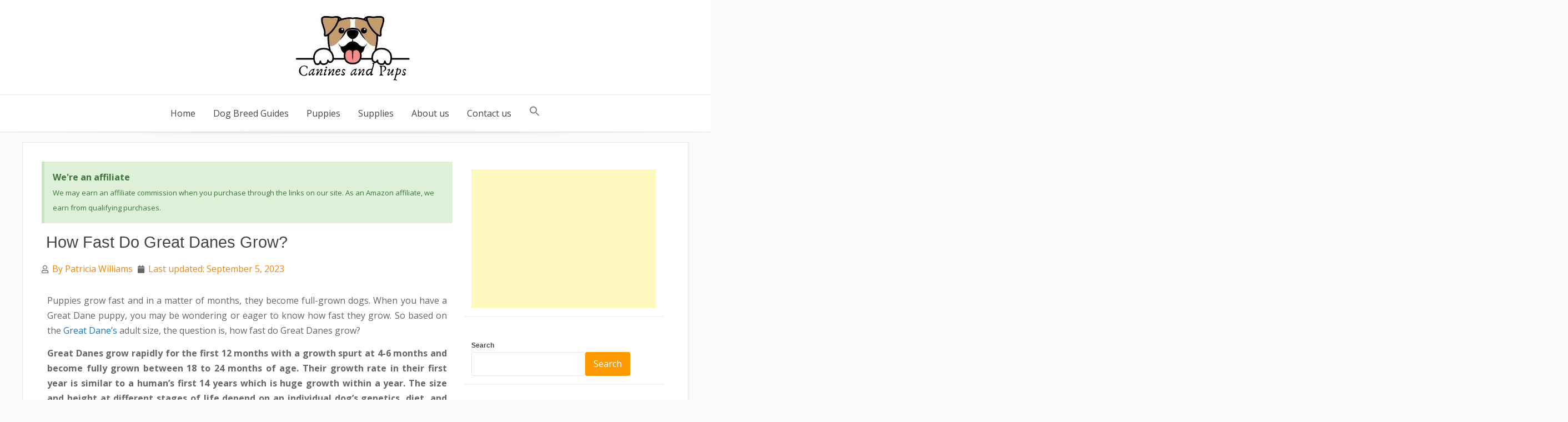

--- FILE ---
content_type: text/html; charset=UTF-8
request_url: https://caninesandpups.com/how-fast-do-great-danes-grow/
body_size: 22425
content:
<!DOCTYPE html><html lang="en-US" prefix="og: https://ogp.me/ns#"><head><meta charset="UTF-8"/>
<script>var __ezHttpConsent={setByCat:function(src,tagType,attributes,category,force,customSetScriptFn=null){var setScript=function(){if(force||window.ezTcfConsent[category]){if(typeof customSetScriptFn==='function'){customSetScriptFn();}else{var scriptElement=document.createElement(tagType);scriptElement.src=src;attributes.forEach(function(attr){for(var key in attr){if(attr.hasOwnProperty(key)){scriptElement.setAttribute(key,attr[key]);}}});var firstScript=document.getElementsByTagName(tagType)[0];firstScript.parentNode.insertBefore(scriptElement,firstScript);}}};if(force||(window.ezTcfConsent&&window.ezTcfConsent.loaded)){setScript();}else if(typeof getEzConsentData==="function"){getEzConsentData().then(function(ezTcfConsent){if(ezTcfConsent&&ezTcfConsent.loaded){setScript();}else{console.error("cannot get ez consent data");force=true;setScript();}});}else{force=true;setScript();console.error("getEzConsentData is not a function");}},};</script>
<script>var ezTcfConsent=window.ezTcfConsent?window.ezTcfConsent:{loaded:false,store_info:false,develop_and_improve_services:false,measure_ad_performance:false,measure_content_performance:false,select_basic_ads:false,create_ad_profile:false,select_personalized_ads:false,create_content_profile:false,select_personalized_content:false,understand_audiences:false,use_limited_data_to_select_content:false,};function getEzConsentData(){return new Promise(function(resolve){document.addEventListener("ezConsentEvent",function(event){var ezTcfConsent=event.detail.ezTcfConsent;resolve(ezTcfConsent);});});}</script>
<script>if(typeof _setEzCookies!=='function'){function _setEzCookies(ezConsentData){var cookies=window.ezCookieQueue;for(var i=0;i<cookies.length;i++){var cookie=cookies[i];if(ezConsentData&&ezConsentData.loaded&&ezConsentData[cookie.tcfCategory]){document.cookie=cookie.name+"="+cookie.value;}}}}
window.ezCookieQueue=window.ezCookieQueue||[];if(typeof addEzCookies!=='function'){function addEzCookies(arr){window.ezCookieQueue=[...window.ezCookieQueue,...arr];}}
addEzCookies([{name:"ezoab_246697",value:"mod297; Path=/; Domain=caninesandpups.com; Max-Age=7200",tcfCategory:"store_info",isEzoic:"true",},{name:"ezosuibasgeneris-1",value:"fd6f65d8-ec5d-4267-4182-405664373ac8; Path=/; Domain=caninesandpups.com; Expires=Mon, 25 Jan 2027 11:20:02 UTC; Secure; SameSite=None",tcfCategory:"understand_audiences",isEzoic:"true",}]);if(window.ezTcfConsent&&window.ezTcfConsent.loaded){_setEzCookies(window.ezTcfConsent);}else if(typeof getEzConsentData==="function"){getEzConsentData().then(function(ezTcfConsent){if(ezTcfConsent&&ezTcfConsent.loaded){_setEzCookies(window.ezTcfConsent);}else{console.error("cannot get ez consent data");_setEzCookies(window.ezTcfConsent);}});}else{console.error("getEzConsentData is not a function");_setEzCookies(window.ezTcfConsent);}</script><script type="text/javascript" data-ezscrex='false' data-cfasync='false'>window._ezaq = Object.assign({"edge_cache_status":13,"edge_response_time":149,"url":"https://caninesandpups.com/how-fast-do-great-danes-grow/"}, typeof window._ezaq !== "undefined" ? window._ezaq : {});</script><script type="text/javascript" data-ezscrex='false' data-cfasync='false'>window._ezaq = Object.assign({"ab_test_id":"mod297"}, typeof window._ezaq !== "undefined" ? window._ezaq : {});window.__ez=window.__ez||{};window.__ez.tf={"idfmod":"true"};</script><script type="text/javascript" data-ezscrex='false' data-cfasync='false'>window.ezDisableAds = true;</script><script type="text/javascript" data-ezscrex='false' data-cfasync='false'>window.__ez=window.__ez||{};window.__ez.ifm=[{"n":0,"x":0,"m":1},{"n":8,"x":8,"m":1.1},{"n":9,"x":999,"m":1.5}];</script>
<script data-ezscrex='false' data-cfasync='false' data-pagespeed-no-defer>var __ez=__ez||{};__ez.stms=Date.now();__ez.evt={};__ez.script={};__ez.ck=__ez.ck||{};__ez.template={};__ez.template.isOrig=true;window.__ezScriptHost="//www.ezojs.com";__ez.queue=__ez.queue||function(){var e=0,i=0,t=[],n=!1,o=[],r=[],s=!0,a=function(e,i,n,o,r,s,a){var l=arguments.length>7&&void 0!==arguments[7]?arguments[7]:window,d=this;this.name=e,this.funcName=i,this.parameters=null===n?null:w(n)?n:[n],this.isBlock=o,this.blockedBy=r,this.deleteWhenComplete=s,this.isError=!1,this.isComplete=!1,this.isInitialized=!1,this.proceedIfError=a,this.fWindow=l,this.isTimeDelay=!1,this.process=function(){f("... func = "+e),d.isInitialized=!0,d.isComplete=!0,f("... func.apply: "+e);var i=d.funcName.split("."),n=null,o=this.fWindow||window;i.length>3||(n=3===i.length?o[i[0]][i[1]][i[2]]:2===i.length?o[i[0]][i[1]]:o[d.funcName]),null!=n&&n.apply(null,this.parameters),!0===d.deleteWhenComplete&&delete t[e],!0===d.isBlock&&(f("----- F'D: "+d.name),m())}},l=function(e,i,t,n,o,r,s){var a=arguments.length>7&&void 0!==arguments[7]?arguments[7]:window,l=this;this.name=e,this.path=i,this.async=o,this.defer=r,this.isBlock=t,this.blockedBy=n,this.isInitialized=!1,this.isError=!1,this.isComplete=!1,this.proceedIfError=s,this.fWindow=a,this.isTimeDelay=!1,this.isPath=function(e){return"/"===e[0]&&"/"!==e[1]},this.getSrc=function(e){return void 0!==window.__ezScriptHost&&this.isPath(e)&&"banger.js"!==this.name?window.__ezScriptHost+e:e},this.process=function(){l.isInitialized=!0,f("... file = "+e);var i=this.fWindow?this.fWindow.document:document,t=i.createElement("script");t.src=this.getSrc(this.path),!0===o?t.async=!0:!0===r&&(t.defer=!0),t.onerror=function(){var e={url:window.location.href,name:l.name,path:l.path,user_agent:window.navigator.userAgent};"undefined"!=typeof _ezaq&&(e.pageview_id=_ezaq.page_view_id);var i=encodeURIComponent(JSON.stringify(e)),t=new XMLHttpRequest;t.open("GET","//g.ezoic.net/ezqlog?d="+i,!0),t.send(),f("----- ERR'D: "+l.name),l.isError=!0,!0===l.isBlock&&m()},t.onreadystatechange=t.onload=function(){var e=t.readyState;f("----- F'D: "+l.name),e&&!/loaded|complete/.test(e)||(l.isComplete=!0,!0===l.isBlock&&m())},i.getElementsByTagName("head")[0].appendChild(t)}},d=function(e,i){this.name=e,this.path="",this.async=!1,this.defer=!1,this.isBlock=!1,this.blockedBy=[],this.isInitialized=!0,this.isError=!1,this.isComplete=i,this.proceedIfError=!1,this.isTimeDelay=!1,this.process=function(){}};function c(e,i,n,s,a,d,c,u,f){var m=new l(e,i,n,s,a,d,c,f);!0===u?o[e]=m:r[e]=m,t[e]=m,h(m)}function h(e){!0!==u(e)&&0!=s&&e.process()}function u(e){if(!0===e.isTimeDelay&&!1===n)return f(e.name+" blocked = TIME DELAY!"),!0;if(w(e.blockedBy))for(var i=0;i<e.blockedBy.length;i++){var o=e.blockedBy[i];if(!1===t.hasOwnProperty(o))return f(e.name+" blocked = "+o),!0;if(!0===e.proceedIfError&&!0===t[o].isError)return!1;if(!1===t[o].isComplete)return f(e.name+" blocked = "+o),!0}return!1}function f(e){var i=window.location.href,t=new RegExp("[?&]ezq=([^&#]*)","i").exec(i);"1"===(t?t[1]:null)&&console.debug(e)}function m(){++e>200||(f("let's go"),p(o),p(r))}function p(e){for(var i in e)if(!1!==e.hasOwnProperty(i)){var t=e[i];!0===t.isComplete||u(t)||!0===t.isInitialized||!0===t.isError?!0===t.isError?f(t.name+": error"):!0===t.isComplete?f(t.name+": complete already"):!0===t.isInitialized&&f(t.name+": initialized already"):t.process()}}function w(e){return"[object Array]"==Object.prototype.toString.call(e)}return window.addEventListener("load",(function(){setTimeout((function(){n=!0,f("TDELAY -----"),m()}),5e3)}),!1),{addFile:c,addFileOnce:function(e,i,n,o,r,s,a,l,d){t[e]||c(e,i,n,o,r,s,a,l,d)},addDelayFile:function(e,i){var n=new l(e,i,!1,[],!1,!1,!0);n.isTimeDelay=!0,f(e+" ...  FILE! TDELAY"),r[e]=n,t[e]=n,h(n)},addFunc:function(e,n,s,l,d,c,u,f,m,p){!0===c&&(e=e+"_"+i++);var w=new a(e,n,s,l,d,u,f,p);!0===m?o[e]=w:r[e]=w,t[e]=w,h(w)},addDelayFunc:function(e,i,n){var o=new a(e,i,n,!1,[],!0,!0);o.isTimeDelay=!0,f(e+" ...  FUNCTION! TDELAY"),r[e]=o,t[e]=o,h(o)},items:t,processAll:m,setallowLoad:function(e){s=e},markLoaded:function(e){if(e&&0!==e.length){if(e in t){var i=t[e];!0===i.isComplete?f(i.name+" "+e+": error loaded duplicate"):(i.isComplete=!0,i.isInitialized=!0)}else t[e]=new d(e,!0);f("markLoaded dummyfile: "+t[e].name)}},logWhatsBlocked:function(){for(var e in t)!1!==t.hasOwnProperty(e)&&u(t[e])}}}();__ez.evt.add=function(e,t,n){e.addEventListener?e.addEventListener(t,n,!1):e.attachEvent?e.attachEvent("on"+t,n):e["on"+t]=n()},__ez.evt.remove=function(e,t,n){e.removeEventListener?e.removeEventListener(t,n,!1):e.detachEvent?e.detachEvent("on"+t,n):delete e["on"+t]};__ez.script.add=function(e){var t=document.createElement("script");t.src=e,t.async=!0,t.type="text/javascript",document.getElementsByTagName("head")[0].appendChild(t)};__ez.dot=__ez.dot||{};__ez.queue.addFileOnce('/detroitchicago/boise.js', '/detroitchicago/boise.js?gcb=195-0&cb=5', true, [], true, false, true, false);__ez.queue.addFileOnce('/parsonsmaize/abilene.js', '/parsonsmaize/abilene.js?gcb=195-0&cb=e80eca0cdb', true, [], true, false, true, false);__ez.queue.addFileOnce('/parsonsmaize/mulvane.js', '/parsonsmaize/mulvane.js?gcb=195-0&cb=e75e48eec0', true, ['/parsonsmaize/abilene.js'], true, false, true, false);__ez.queue.addFileOnce('/detroitchicago/birmingham.js', '/detroitchicago/birmingham.js?gcb=195-0&cb=539c47377c', true, ['/parsonsmaize/abilene.js'], true, false, true, false);</script>
<script data-ezscrex="false" type="text/javascript" data-cfasync="false">window._ezaq = Object.assign({"ad_cache_level":0,"adpicker_placement_cnt":0,"ai_placeholder_cache_level":0,"ai_placeholder_placement_cnt":-1,"article_category":"Care and Health","author":"Patricia Williams","domain":"caninesandpups.com","domain_id":246697,"ezcache_level":2,"ezcache_skip_code":0,"has_bad_image":0,"has_bad_words":0,"is_sitespeed":0,"lt_cache_level":0,"publish_date":"2021-07-02","response_size":88233,"response_size_orig":82430,"response_time_orig":98,"template_id":5,"url":"https://caninesandpups.com/how-fast-do-great-danes-grow/","word_count":0,"worst_bad_word_level":0}, typeof window._ezaq !== "undefined" ? window._ezaq : {});__ez.queue.markLoaded('ezaqBaseReady');</script>
<script type='text/javascript' data-ezscrex='false' data-cfasync='false'>
window.ezAnalyticsStatic = true;

function analyticsAddScript(script) {
	var ezDynamic = document.createElement('script');
	ezDynamic.type = 'text/javascript';
	ezDynamic.innerHTML = script;
	document.head.appendChild(ezDynamic);
}
function getCookiesWithPrefix() {
    var allCookies = document.cookie.split(';');
    var cookiesWithPrefix = {};

    for (var i = 0; i < allCookies.length; i++) {
        var cookie = allCookies[i].trim();

        for (var j = 0; j < arguments.length; j++) {
            var prefix = arguments[j];
            if (cookie.indexOf(prefix) === 0) {
                var cookieParts = cookie.split('=');
                var cookieName = cookieParts[0];
                var cookieValue = cookieParts.slice(1).join('=');
                cookiesWithPrefix[cookieName] = decodeURIComponent(cookieValue);
                break; // Once matched, no need to check other prefixes
            }
        }
    }

    return cookiesWithPrefix;
}
function productAnalytics() {
	var d = {"pr":[6],"omd5":"63165490d4974718bbc182171d04c73b","nar":"risk score"};
	d.u = _ezaq.url;
	d.p = _ezaq.page_view_id;
	d.v = _ezaq.visit_uuid;
	d.ab = _ezaq.ab_test_id;
	d.e = JSON.stringify(_ezaq);
	d.ref = document.referrer;
	d.c = getCookiesWithPrefix('active_template', 'ez', 'lp_');
	if(typeof ez_utmParams !== 'undefined') {
		d.utm = ez_utmParams;
	}

	var dataText = JSON.stringify(d);
	var xhr = new XMLHttpRequest();
	xhr.open('POST','/ezais/analytics?cb=1', true);
	xhr.onload = function () {
		if (xhr.status!=200) {
            return;
		}

        if(document.readyState !== 'loading') {
            analyticsAddScript(xhr.response);
            return;
        }

        var eventFunc = function() {
            if(document.readyState === 'loading') {
                return;
            }
            document.removeEventListener('readystatechange', eventFunc, false);
            analyticsAddScript(xhr.response);
        };

        document.addEventListener('readystatechange', eventFunc, false);
	};
	xhr.setRequestHeader('Content-Type','text/plain');
	xhr.send(dataText);
}
__ez.queue.addFunc("productAnalytics", "productAnalytics", null, true, ['ezaqBaseReady'], false, false, false, true);
</script><base href="https://caninesandpups.com/how-fast-do-great-danes-grow/"/>
    
    <meta name="viewport" content="width=device-width, initial-scale=1"/>
    <link rel="profile" href="https://gmpg.org/xfn/11"/>
    	<style>img:is([sizes="auto" i], [sizes^="auto," i]) { contain-intrinsic-size: 3000px 1500px }</style>
	
<!-- Search Engine Optimization by Rank Math - https://rankmath.com/ -->
<title>How Fast Do Great Danes Grow? - Canines and Pups</title>
<meta name="description" content="How fast do Great Danes grow? Learn about the Great Dane&#39;s growth rate, their growth spurts, and how long it takes before they are fully grown."/>
<meta name="robots" content="follow, index, max-snippet:-1, max-video-preview:-1, max-image-preview:large"/>
<link rel="canonical" href="https://caninesandpups.com/how-fast-do-great-danes-grow/"/>
<meta property="og:locale" content="en_US"/>
<meta property="og:type" content="article"/>
<meta property="og:title" content="How Fast Do Great Danes Grow? - Canines and Pups"/>
<meta property="og:description" content="How fast do Great Danes grow? Learn about the Great Dane&#39;s growth rate, their growth spurts, and how long it takes before they are fully grown."/>
<meta property="og:url" content="https://caninesandpups.com/how-fast-do-great-danes-grow/"/>
<meta property="og:site_name" content="Canines and Pups"/>
<meta property="article:tag" content="Great Dane"/>
<meta property="article:section" content="Care and Health"/>
<meta property="og:updated_time" content="2023-09-05T15:44:18+03:00"/>
<meta property="og:image" content="https://caninesandpups.com/wp-content/uploads/2021/07/how-fast-do-great-danes-grow.jpg"/>
<meta property="og:image:secure_url" content="https://caninesandpups.com/wp-content/uploads/2021/07/how-fast-do-great-danes-grow.jpg"/>
<meta property="og:image:width" content="1050"/>
<meta property="og:image:height" content="501"/>
<meta property="og:image:alt" content="how-fast-do-great-danes-grow"/>
<meta property="og:image:type" content="image/jpeg"/>
<meta property="article:published_time" content="2021-07-03T06:21:46+03:00"/>
<meta property="article:modified_time" content="2023-09-05T15:44:18+03:00"/>
<meta name="twitter:card" content="summary_large_image"/>
<meta name="twitter:title" content="How Fast Do Great Danes Grow? - Canines and Pups"/>
<meta name="twitter:description" content="How fast do Great Danes grow? Learn about the Great Dane&#39;s growth rate, their growth spurts, and how long it takes before they are fully grown."/>
<meta name="twitter:image" content="https://caninesandpups.com/wp-content/uploads/2021/07/how-fast-do-great-danes-grow.jpg"/>
<meta name="twitter:label1" content="Written by"/>
<meta name="twitter:data1" content="Patricia Williams"/>
<meta name="twitter:label2" content="Time to read"/>
<meta name="twitter:data2" content="4 minutes"/>
<script type="application/ld+json" class="rank-math-schema">{"@context":"https://schema.org","@graph":[{"@type":"Organization","@id":"https://caninesandpups.com/#organization","name":"Canines and Pups","url":"https://caninesandpups.com","logo":{"@type":"ImageObject","@id":"https://caninesandpups.com/#logo","url":"https://caninesandpups.com/wp-content/uploads/2020/11/Logo-CaninesandPups-1.jpg","contentUrl":"https://caninesandpups.com/wp-content/uploads/2020/11/Logo-CaninesandPups-1.jpg","caption":"Canines and Pups","inLanguage":"en-US","width":"250","height":"122"}},{"@type":"WebSite","@id":"https://caninesandpups.com/#website","url":"https://caninesandpups.com","name":"Canines and Pups","publisher":{"@id":"https://caninesandpups.com/#organization"},"inLanguage":"en-US"},{"@type":"ImageObject","@id":"https://caninesandpups.com/wp-content/uploads/2021/07/how-fast-do-great-danes-grow.jpg","url":"https://caninesandpups.com/wp-content/uploads/2021/07/how-fast-do-great-danes-grow.jpg","width":"1050","height":"501","caption":"how-fast-do-great-danes-grow","inLanguage":"en-US"},{"@type":"WebPage","@id":"https://caninesandpups.com/how-fast-do-great-danes-grow/#webpage","url":"https://caninesandpups.com/how-fast-do-great-danes-grow/","name":"How Fast Do Great Danes Grow? - Canines and Pups","datePublished":"2021-07-03T06:21:46+03:00","dateModified":"2023-09-05T15:44:18+03:00","isPartOf":{"@id":"https://caninesandpups.com/#website"},"primaryImageOfPage":{"@id":"https://caninesandpups.com/wp-content/uploads/2021/07/how-fast-do-great-danes-grow.jpg"},"inLanguage":"en-US"},{"@type":"Person","@id":"https://caninesandpups.com/how-fast-do-great-danes-grow/#author","name":"Patricia Williams","image":{"@type":"ImageObject","@id":"https://secure.gravatar.com/avatar/2a25a524f9060052b91c1a2d7e3dfa0d44cc7efec4f489c10330f50667f03b8c?s=96&amp;d=mm&amp;r=g","url":"https://secure.gravatar.com/avatar/2a25a524f9060052b91c1a2d7e3dfa0d44cc7efec4f489c10330f50667f03b8c?s=96&amp;d=mm&amp;r=g","caption":"Patricia Williams","inLanguage":"en-US"},"sameAs":["https://caninesandpups.com"],"worksFor":{"@id":"https://caninesandpups.com/#organization"}},{"@type":"BlogPosting","headline":"How Fast Do Great Danes Grow?","keywords":"How Fast Do Great Danes Grow?","datePublished":"2021-07-03T06:21:46+03:00","dateModified":"2023-09-05T15:44:18+03:00","author":{"@id":"https://caninesandpups.com/how-fast-do-great-danes-grow/#author","name":"Patricia Williams"},"publisher":{"@id":"https://caninesandpups.com/#organization"},"description":"Puppies grow fast and in a matter of months, they become full-grown dogs. When you have a Great Dane puppy, you may be wondering or eager to know how fast they grow. So based on the Great Dane's adult size, the question is, how fast do Great Danes grow?\u00a0","name":"How Fast Do Great Danes Grow?","@id":"https://caninesandpups.com/how-fast-do-great-danes-grow/#richSnippet","isPartOf":{"@id":"https://caninesandpups.com/how-fast-do-great-danes-grow/#webpage"},"image":{"@id":"https://caninesandpups.com/wp-content/uploads/2021/07/how-fast-do-great-danes-grow.jpg"},"inLanguage":"en-US","mainEntityOfPage":{"@id":"https://caninesandpups.com/how-fast-do-great-danes-grow/#webpage"}}]}</script>
<!-- /Rank Math WordPress SEO plugin -->

<link rel="dns-prefetch" href="//fonts.googleapis.com"/>
		<!-- This site uses the Google Analytics by MonsterInsights plugin v9.8.0 - Using Analytics tracking - https://www.monsterinsights.com/ -->
							<script src="//www.googletagmanager.com/gtag/js?id=G-HZJZ7TT291" data-cfasync="false" data-wpfc-render="false" type="text/javascript" async=""></script>
			<script data-cfasync="false" data-wpfc-render="false" type="text/javascript">
				var mi_version = '9.8.0';
				var mi_track_user = true;
				var mi_no_track_reason = '';
								var MonsterInsightsDefaultLocations = {"page_location":"https:\/\/caninesandpups.com\/how-fast-do-great-danes-grow\/","page_referrer":"https:\/\/caninesandpups.com\/great-dane-so-small\/"};
								if ( typeof MonsterInsightsPrivacyGuardFilter === 'function' ) {
					var MonsterInsightsLocations = (typeof MonsterInsightsExcludeQuery === 'object') ? MonsterInsightsPrivacyGuardFilter( MonsterInsightsExcludeQuery ) : MonsterInsightsPrivacyGuardFilter( MonsterInsightsDefaultLocations );
				} else {
					var MonsterInsightsLocations = (typeof MonsterInsightsExcludeQuery === 'object') ? MonsterInsightsExcludeQuery : MonsterInsightsDefaultLocations;
				}

								var disableStrs = [
										'ga-disable-G-HZJZ7TT291',
									];

				/* Function to detect opted out users */
				function __gtagTrackerIsOptedOut() {
					for (var index = 0; index < disableStrs.length; index++) {
						if (document.cookie.indexOf(disableStrs[index] + '=true') > -1) {
							return true;
						}
					}

					return false;
				}

				/* Disable tracking if the opt-out cookie exists. */
				if (__gtagTrackerIsOptedOut()) {
					for (var index = 0; index < disableStrs.length; index++) {
						window[disableStrs[index]] = true;
					}
				}

				/* Opt-out function */
				function __gtagTrackerOptout() {
					for (var index = 0; index < disableStrs.length; index++) {
						document.cookie = disableStrs[index] + '=true; expires=Thu, 31 Dec 2099 23:59:59 UTC; path=/';
						window[disableStrs[index]] = true;
					}
				}

				if ('undefined' === typeof gaOptout) {
					function gaOptout() {
						__gtagTrackerOptout();
					}
				}
								window.dataLayer = window.dataLayer || [];

				window.MonsterInsightsDualTracker = {
					helpers: {},
					trackers: {},
				};
				if (mi_track_user) {
					function __gtagDataLayer() {
						dataLayer.push(arguments);
					}

					function __gtagTracker(type, name, parameters) {
						if (!parameters) {
							parameters = {};
						}

						if (parameters.send_to) {
							__gtagDataLayer.apply(null, arguments);
							return;
						}

						if (type === 'event') {
														parameters.send_to = monsterinsights_frontend.v4_id;
							var hookName = name;
							if (typeof parameters['event_category'] !== 'undefined') {
								hookName = parameters['event_category'] + ':' + name;
							}

							if (typeof MonsterInsightsDualTracker.trackers[hookName] !== 'undefined') {
								MonsterInsightsDualTracker.trackers[hookName](parameters);
							} else {
								__gtagDataLayer('event', name, parameters);
							}
							
						} else {
							__gtagDataLayer.apply(null, arguments);
						}
					}

					__gtagTracker('js', new Date());
					__gtagTracker('set', {
						'developer_id.dZGIzZG': true,
											});
					if ( MonsterInsightsLocations.page_location ) {
						__gtagTracker('set', MonsterInsightsLocations);
					}
										__gtagTracker('config', 'G-HZJZ7TT291', {"forceSSL":"true","link_attribution":"true"} );
										window.gtag = __gtagTracker;										(function () {
						/* https://developers.google.com/analytics/devguides/collection/analyticsjs/ */
						/* ga and __gaTracker compatibility shim. */
						var noopfn = function () {
							return null;
						};
						var newtracker = function () {
							return new Tracker();
						};
						var Tracker = function () {
							return null;
						};
						var p = Tracker.prototype;
						p.get = noopfn;
						p.set = noopfn;
						p.send = function () {
							var args = Array.prototype.slice.call(arguments);
							args.unshift('send');
							__gaTracker.apply(null, args);
						};
						var __gaTracker = function () {
							var len = arguments.length;
							if (len === 0) {
								return;
							}
							var f = arguments[len - 1];
							if (typeof f !== 'object' || f === null || typeof f.hitCallback !== 'function') {
								if ('send' === arguments[0]) {
									var hitConverted, hitObject = false, action;
									if ('event' === arguments[1]) {
										if ('undefined' !== typeof arguments[3]) {
											hitObject = {
												'eventAction': arguments[3],
												'eventCategory': arguments[2],
												'eventLabel': arguments[4],
												'value': arguments[5] ? arguments[5] : 1,
											}
										}
									}
									if ('pageview' === arguments[1]) {
										if ('undefined' !== typeof arguments[2]) {
											hitObject = {
												'eventAction': 'page_view',
												'page_path': arguments[2],
											}
										}
									}
									if (typeof arguments[2] === 'object') {
										hitObject = arguments[2];
									}
									if (typeof arguments[5] === 'object') {
										Object.assign(hitObject, arguments[5]);
									}
									if ('undefined' !== typeof arguments[1].hitType) {
										hitObject = arguments[1];
										if ('pageview' === hitObject.hitType) {
											hitObject.eventAction = 'page_view';
										}
									}
									if (hitObject) {
										action = 'timing' === arguments[1].hitType ? 'timing_complete' : hitObject.eventAction;
										hitConverted = mapArgs(hitObject);
										__gtagTracker('event', action, hitConverted);
									}
								}
								return;
							}

							function mapArgs(args) {
								var arg, hit = {};
								var gaMap = {
									'eventCategory': 'event_category',
									'eventAction': 'event_action',
									'eventLabel': 'event_label',
									'eventValue': 'event_value',
									'nonInteraction': 'non_interaction',
									'timingCategory': 'event_category',
									'timingVar': 'name',
									'timingValue': 'value',
									'timingLabel': 'event_label',
									'page': 'page_path',
									'location': 'page_location',
									'title': 'page_title',
									'referrer' : 'page_referrer',
								};
								for (arg in args) {
																		if (!(!args.hasOwnProperty(arg) || !gaMap.hasOwnProperty(arg))) {
										hit[gaMap[arg]] = args[arg];
									} else {
										hit[arg] = args[arg];
									}
								}
								return hit;
							}

							try {
								f.hitCallback();
							} catch (ex) {
							}
						};
						__gaTracker.create = newtracker;
						__gaTracker.getByName = newtracker;
						__gaTracker.getAll = function () {
							return [];
						};
						__gaTracker.remove = noopfn;
						__gaTracker.loaded = true;
						window['__gaTracker'] = __gaTracker;
					})();
									} else {
										console.log("");
					(function () {
						function __gtagTracker() {
							return null;
						}

						window['__gtagTracker'] = __gtagTracker;
						window['gtag'] = __gtagTracker;
					})();
									}
			</script>
			
							<!-- / Google Analytics by MonsterInsights -->
		<style id="classic-theme-styles-inline-css" type="text/css">
/*! This file is auto-generated */
.wp-block-button__link{color:#fff;background-color:#32373c;border-radius:9999px;box-shadow:none;text-decoration:none;padding:calc(.667em + 2px) calc(1.333em + 2px);font-size:1.125em}.wp-block-file__button{background:#32373c;color:#fff;text-decoration:none}
</style>
<style id="global-styles-inline-css" type="text/css">
:root{--wp--preset--aspect-ratio--square: 1;--wp--preset--aspect-ratio--4-3: 4/3;--wp--preset--aspect-ratio--3-4: 3/4;--wp--preset--aspect-ratio--3-2: 3/2;--wp--preset--aspect-ratio--2-3: 2/3;--wp--preset--aspect-ratio--16-9: 16/9;--wp--preset--aspect-ratio--9-16: 9/16;--wp--preset--color--black: #000000;--wp--preset--color--cyan-bluish-gray: #abb8c3;--wp--preset--color--white: #ffffff;--wp--preset--color--pale-pink: #f78da7;--wp--preset--color--vivid-red: #cf2e2e;--wp--preset--color--luminous-vivid-orange: #ff6900;--wp--preset--color--luminous-vivid-amber: #fcb900;--wp--preset--color--light-green-cyan: #7bdcb5;--wp--preset--color--vivid-green-cyan: #00d084;--wp--preset--color--pale-cyan-blue: #8ed1fc;--wp--preset--color--vivid-cyan-blue: #0693e3;--wp--preset--color--vivid-purple: #9b51e0;--wp--preset--gradient--vivid-cyan-blue-to-vivid-purple: linear-gradient(135deg,rgba(6,147,227,1) 0%,rgb(155,81,224) 100%);--wp--preset--gradient--light-green-cyan-to-vivid-green-cyan: linear-gradient(135deg,rgb(122,220,180) 0%,rgb(0,208,130) 100%);--wp--preset--gradient--luminous-vivid-amber-to-luminous-vivid-orange: linear-gradient(135deg,rgba(252,185,0,1) 0%,rgba(255,105,0,1) 100%);--wp--preset--gradient--luminous-vivid-orange-to-vivid-red: linear-gradient(135deg,rgba(255,105,0,1) 0%,rgb(207,46,46) 100%);--wp--preset--gradient--very-light-gray-to-cyan-bluish-gray: linear-gradient(135deg,rgb(238,238,238) 0%,rgb(169,184,195) 100%);--wp--preset--gradient--cool-to-warm-spectrum: linear-gradient(135deg,rgb(74,234,220) 0%,rgb(151,120,209) 20%,rgb(207,42,186) 40%,rgb(238,44,130) 60%,rgb(251,105,98) 80%,rgb(254,248,76) 100%);--wp--preset--gradient--blush-light-purple: linear-gradient(135deg,rgb(255,206,236) 0%,rgb(152,150,240) 100%);--wp--preset--gradient--blush-bordeaux: linear-gradient(135deg,rgb(254,205,165) 0%,rgb(254,45,45) 50%,rgb(107,0,62) 100%);--wp--preset--gradient--luminous-dusk: linear-gradient(135deg,rgb(255,203,112) 0%,rgb(199,81,192) 50%,rgb(65,88,208) 100%);--wp--preset--gradient--pale-ocean: linear-gradient(135deg,rgb(255,245,203) 0%,rgb(182,227,212) 50%,rgb(51,167,181) 100%);--wp--preset--gradient--electric-grass: linear-gradient(135deg,rgb(202,248,128) 0%,rgb(113,206,126) 100%);--wp--preset--gradient--midnight: linear-gradient(135deg,rgb(2,3,129) 0%,rgb(40,116,252) 100%);--wp--preset--font-size--small: 13px;--wp--preset--font-size--medium: 20px;--wp--preset--font-size--large: 36px;--wp--preset--font-size--x-large: 42px;--wp--preset--spacing--20: 0.44rem;--wp--preset--spacing--30: 0.67rem;--wp--preset--spacing--40: 1rem;--wp--preset--spacing--50: 1.5rem;--wp--preset--spacing--60: 2.25rem;--wp--preset--spacing--70: 3.38rem;--wp--preset--spacing--80: 5.06rem;--wp--preset--shadow--natural: 6px 6px 9px rgba(0, 0, 0, 0.2);--wp--preset--shadow--deep: 12px 12px 50px rgba(0, 0, 0, 0.4);--wp--preset--shadow--sharp: 6px 6px 0px rgba(0, 0, 0, 0.2);--wp--preset--shadow--outlined: 6px 6px 0px -3px rgba(255, 255, 255, 1), 6px 6px rgba(0, 0, 0, 1);--wp--preset--shadow--crisp: 6px 6px 0px rgba(0, 0, 0, 1);}:where(.is-layout-flex){gap: 0.5em;}:where(.is-layout-grid){gap: 0.5em;}body .is-layout-flex{display: flex;}.is-layout-flex{flex-wrap: wrap;align-items: center;}.is-layout-flex > :is(*, div){margin: 0;}body .is-layout-grid{display: grid;}.is-layout-grid > :is(*, div){margin: 0;}:where(.wp-block-columns.is-layout-flex){gap: 2em;}:where(.wp-block-columns.is-layout-grid){gap: 2em;}:where(.wp-block-post-template.is-layout-flex){gap: 1.25em;}:where(.wp-block-post-template.is-layout-grid){gap: 1.25em;}.has-black-color{color: var(--wp--preset--color--black) !important;}.has-cyan-bluish-gray-color{color: var(--wp--preset--color--cyan-bluish-gray) !important;}.has-white-color{color: var(--wp--preset--color--white) !important;}.has-pale-pink-color{color: var(--wp--preset--color--pale-pink) !important;}.has-vivid-red-color{color: var(--wp--preset--color--vivid-red) !important;}.has-luminous-vivid-orange-color{color: var(--wp--preset--color--luminous-vivid-orange) !important;}.has-luminous-vivid-amber-color{color: var(--wp--preset--color--luminous-vivid-amber) !important;}.has-light-green-cyan-color{color: var(--wp--preset--color--light-green-cyan) !important;}.has-vivid-green-cyan-color{color: var(--wp--preset--color--vivid-green-cyan) !important;}.has-pale-cyan-blue-color{color: var(--wp--preset--color--pale-cyan-blue) !important;}.has-vivid-cyan-blue-color{color: var(--wp--preset--color--vivid-cyan-blue) !important;}.has-vivid-purple-color{color: var(--wp--preset--color--vivid-purple) !important;}.has-black-background-color{background-color: var(--wp--preset--color--black) !important;}.has-cyan-bluish-gray-background-color{background-color: var(--wp--preset--color--cyan-bluish-gray) !important;}.has-white-background-color{background-color: var(--wp--preset--color--white) !important;}.has-pale-pink-background-color{background-color: var(--wp--preset--color--pale-pink) !important;}.has-vivid-red-background-color{background-color: var(--wp--preset--color--vivid-red) !important;}.has-luminous-vivid-orange-background-color{background-color: var(--wp--preset--color--luminous-vivid-orange) !important;}.has-luminous-vivid-amber-background-color{background-color: var(--wp--preset--color--luminous-vivid-amber) !important;}.has-light-green-cyan-background-color{background-color: var(--wp--preset--color--light-green-cyan) !important;}.has-vivid-green-cyan-background-color{background-color: var(--wp--preset--color--vivid-green-cyan) !important;}.has-pale-cyan-blue-background-color{background-color: var(--wp--preset--color--pale-cyan-blue) !important;}.has-vivid-cyan-blue-background-color{background-color: var(--wp--preset--color--vivid-cyan-blue) !important;}.has-vivid-purple-background-color{background-color: var(--wp--preset--color--vivid-purple) !important;}.has-black-border-color{border-color: var(--wp--preset--color--black) !important;}.has-cyan-bluish-gray-border-color{border-color: var(--wp--preset--color--cyan-bluish-gray) !important;}.has-white-border-color{border-color: var(--wp--preset--color--white) !important;}.has-pale-pink-border-color{border-color: var(--wp--preset--color--pale-pink) !important;}.has-vivid-red-border-color{border-color: var(--wp--preset--color--vivid-red) !important;}.has-luminous-vivid-orange-border-color{border-color: var(--wp--preset--color--luminous-vivid-orange) !important;}.has-luminous-vivid-amber-border-color{border-color: var(--wp--preset--color--luminous-vivid-amber) !important;}.has-light-green-cyan-border-color{border-color: var(--wp--preset--color--light-green-cyan) !important;}.has-vivid-green-cyan-border-color{border-color: var(--wp--preset--color--vivid-green-cyan) !important;}.has-pale-cyan-blue-border-color{border-color: var(--wp--preset--color--pale-cyan-blue) !important;}.has-vivid-cyan-blue-border-color{border-color: var(--wp--preset--color--vivid-cyan-blue) !important;}.has-vivid-purple-border-color{border-color: var(--wp--preset--color--vivid-purple) !important;}.has-vivid-cyan-blue-to-vivid-purple-gradient-background{background: var(--wp--preset--gradient--vivid-cyan-blue-to-vivid-purple) !important;}.has-light-green-cyan-to-vivid-green-cyan-gradient-background{background: var(--wp--preset--gradient--light-green-cyan-to-vivid-green-cyan) !important;}.has-luminous-vivid-amber-to-luminous-vivid-orange-gradient-background{background: var(--wp--preset--gradient--luminous-vivid-amber-to-luminous-vivid-orange) !important;}.has-luminous-vivid-orange-to-vivid-red-gradient-background{background: var(--wp--preset--gradient--luminous-vivid-orange-to-vivid-red) !important;}.has-very-light-gray-to-cyan-bluish-gray-gradient-background{background: var(--wp--preset--gradient--very-light-gray-to-cyan-bluish-gray) !important;}.has-cool-to-warm-spectrum-gradient-background{background: var(--wp--preset--gradient--cool-to-warm-spectrum) !important;}.has-blush-light-purple-gradient-background{background: var(--wp--preset--gradient--blush-light-purple) !important;}.has-blush-bordeaux-gradient-background{background: var(--wp--preset--gradient--blush-bordeaux) !important;}.has-luminous-dusk-gradient-background{background: var(--wp--preset--gradient--luminous-dusk) !important;}.has-pale-ocean-gradient-background{background: var(--wp--preset--gradient--pale-ocean) !important;}.has-electric-grass-gradient-background{background: var(--wp--preset--gradient--electric-grass) !important;}.has-midnight-gradient-background{background: var(--wp--preset--gradient--midnight) !important;}.has-small-font-size{font-size: var(--wp--preset--font-size--small) !important;}.has-medium-font-size{font-size: var(--wp--preset--font-size--medium) !important;}.has-large-font-size{font-size: var(--wp--preset--font-size--large) !important;}.has-x-large-font-size{font-size: var(--wp--preset--font-size--x-large) !important;}
:where(.wp-block-post-template.is-layout-flex){gap: 1.25em;}:where(.wp-block-post-template.is-layout-grid){gap: 1.25em;}
:where(.wp-block-columns.is-layout-flex){gap: 2em;}:where(.wp-block-columns.is-layout-grid){gap: 2em;}
:root :where(.wp-block-pullquote){font-size: 1.5em;line-height: 1.6;}
</style>
<link rel="stylesheet" id="ivory-search-styles-css" href="//caninesandpups.com/wp-content/plugins/add-search-to-menu/public/css/ivory-search.min.css" type="text/css" media="all"/>
<link rel="stylesheet" id="ez-toc-css" href="//caninesandpups.com/wp-content/plugins/easy-table-of-contents/assets/css/screen.min.css" type="text/css" media="all"/>
<style id="ez-toc-inline-css" type="text/css">
div#ez-toc-container .ez-toc-title {font-size: 120%;}div#ez-toc-container .ez-toc-title {font-weight: 500;}div#ez-toc-container ul li , div#ez-toc-container ul li a {font-size: 95%;}div#ez-toc-container ul li , div#ez-toc-container ul li a {font-weight: 500;}div#ez-toc-container nav ul ul li {font-size: 90%;}div#ez-toc-container {width: 100%;}.ez-toc-box-title {font-weight: bold; margin-bottom: 10px; text-align: center; text-transform: uppercase; letter-spacing: 1px; color: #666; padding-bottom: 5px;position:absolute;top:-4%;left:5%;background-color: inherit;transition: top 0.3s ease;}.ez-toc-box-title.toc-closed {top:-25%;}
.ez-toc-container-direction {direction: ltr;}.ez-toc-counter ul{counter-reset: item ;}.ez-toc-counter nav ul li a::before {content: counters(item, '.', decimal) '. ';display: inline-block;counter-increment: item;flex-grow: 0;flex-shrink: 0;margin-right: .2em; float: left; }.ez-toc-widget-direction {direction: ltr;}.ez-toc-widget-container ul{counter-reset: item ;}.ez-toc-widget-container nav ul li a::before {content: counters(item, '.', decimal) '. ';display: inline-block;counter-increment: item;flex-grow: 0;flex-shrink: 0;margin-right: .2em; float: left; }
</style>
<link rel="stylesheet" id="base-wp-style-css" href="//caninesandpups.com/wp-content/themes/base-wp/style.css" type="text/css" media="all"/>
<link rel="stylesheet" id="base-wp-fonts-css" href="//fonts.googleapis.com/css?family=Open+Sans%3A300%2C300i%2C400%2C400i%2C700%2C700i&amp;subset=latin-ext&amp;ver=6.8.3" type="text/css" media="all"/>
<link rel="stylesheet" id="elementor-frontend-css" href="//caninesandpups.com/wp-content/plugins/elementor/assets/css/frontend.min.css" type="text/css" media="all"/>
<link rel="stylesheet" id="widget-alert-css" href="//caninesandpups.com/wp-content/plugins/elementor/assets/css/widget-alert.min.css" type="text/css" media="all"/>
<link rel="stylesheet" id="widget-heading-css" href="//caninesandpups.com/wp-content/plugins/elementor/assets/css/widget-heading.min.css" type="text/css" media="all"/>
<link rel="stylesheet" id="widget-post-info-css" href="//caninesandpups.com/wp-content/plugins/elementor-pro/assets/css/widget-post-info.min.css" type="text/css" media="all"/>
<link rel="stylesheet" id="widget-icon-list-css" href="//caninesandpups.com/wp-content/plugins/elementor/assets/css/widget-icon-list.min.css" type="text/css" media="all"/>
<link rel="stylesheet" id="elementor-icons-shared-0-css" href="//caninesandpups.com/wp-content/plugins/elementor/assets/lib/font-awesome/css/fontawesome.min.css" type="text/css" media="all"/>
<link rel="stylesheet" id="elementor-icons-fa-regular-css" href="//caninesandpups.com/wp-content/plugins/elementor/assets/lib/font-awesome/css/regular.min.css" type="text/css" media="all"/>
<link rel="stylesheet" id="elementor-icons-fa-solid-css" href="//caninesandpups.com/wp-content/plugins/elementor/assets/lib/font-awesome/css/solid.min.css" type="text/css" media="all"/>
<link rel="stylesheet" id="elementor-icons-css" href="//caninesandpups.com/wp-content/plugins/elementor/assets/lib/eicons/css/elementor-icons.min.css" type="text/css" media="all"/>
<link rel="stylesheet" id="elementor-post-4277-css" href="//caninesandpups.com/wp-content/uploads/elementor/css/post-4277.css" type="text/css" media="all"/>
<link rel="stylesheet" id="font-awesome-5-all-css" href="//caninesandpups.com/wp-content/plugins/elementor/assets/lib/font-awesome/css/all.min.css" type="text/css" media="all"/>
<link rel="stylesheet" id="font-awesome-4-shim-css" href="//caninesandpups.com/wp-content/plugins/elementor/assets/lib/font-awesome/css/v4-shims.min.css" type="text/css" media="all"/>
<link rel="stylesheet" id="widget-image-css" href="//caninesandpups.com/wp-content/plugins/elementor/assets/css/widget-image.min.css" type="text/css" media="all"/>
<link rel="stylesheet" id="elementor-post-9956-css" href="//caninesandpups.com/wp-content/uploads/elementor/css/post-9956.css" type="text/css" media="all"/>
<link rel="stylesheet" id="elementor-post-3503-css" href="//caninesandpups.com/wp-content/uploads/elementor/css/post-3503.css" type="text/css" media="all"/>
<link rel="stylesheet" id="dynamic-style-css" href="//caninesandpups.com/wp-content/themes/base-wp/css/dynamic.css" type="text/css" media="all"/>
<style id="dynamic-style-inline-css" type="text/css">

    input[type="text"],
    input[type="email"],
    input[type="url"],
    input[type="password"],
    input[type="search"],
    input[type="number"],
    input[type="tel"],
    textarea,
    select  {
        background:  #ffffff;
        border: 1px solid #e6e6e6;
        color:#666666;
    }
    
    table {
        border:1px solid #e6e6e6; 
        background:##fafafa;
    }
    table th {
        background:#f9f9f9;
        border-bottom: 1px solid #e6e6e6;
    }
    table td {
        background: #ffffff;
        border: 1px solid #e6e6e6;
    }
    
    .site-footer table {
        border:1px solid #ebebeb; 
        background:##fafafa;
    }
    .site-footer table th {
        background:#fefefe;
        border-bottom: 1px solid #ebebeb;
    }
    .site-footer table td {
        background: #ffffff;
        border: 1px solid #ebebeb;
    }
    
    ul.page-numbers li {
        background: #ffffff;
        border: 1px solid #e6e6e6;
    }

    ul.page-numbers .current {
        background: #f5f5f5;
    }
    
    pre {
        background: #e6e6e6;
    }
    blockquote {
        border-left-color: #e6e6e6;
    }
    
    .site-main .posts-navigation,
    .site-main .comment-navigation,
    .site-main .post-navigation,
    .breadcrumb,
    .header-widget-region .widget,
    .widget-area .widget,
    .hentry,
    .comment-body {
        background: #ffffff;
        border: 1px solid #e6e6e6;
    }
    
    .comment-meta,
    .entry-footer {
        background: #f5f5f5;
        border: 1px solid #ffffff;
    }
    
    .site-footer .widget {
        background: #ffffff;
        border: 1px solid #ebebeb;
    }
    .site-footer .widget .widget-title {
        background: #fafafa;
        border: 1px solid #ffffff;
    }
    .header-widget-region .widget .widget-title,
    .widget-area .widget .widget-title {
        background: #f5f5f5;
        border: 1px solid #ffffff;
    }
    
    .widget .sub-menu {
        background: #f9f9f9;
    }
    .widget li.sub-menu.sub-menu {
        background: #f7f7f7;
    }
    .site-footer .widget .sub-menu {
        background: #fefefe;
    }
    .site-footer .widget li.sub-menu.sub-menu {
        background: #fcfcfc;
    }
    
    .woocommerce .shop-table {
        border:1px solid #e6e6e6; 
        background:##fafafa;
    }
    .woocommerce table.shop_table th {
        background:#f9f9f9;
        border-bottom: 1px solid #e6e6e6;
        border-top:none;
    }
    .woocommerce table.shop_table td {
        background: #ffffff;
        border: 1px solid #e6e6e6;
        border-top:none!important;
    }
    .widget_shopping_cart .widget_shopping_cart_content {
        background: #ffffff;
        border:1px solid #f5f5f5;
    }
    .woocommerce .woocommerce-tabs ul.tabs {
        background: #ffffff;
    }
    .woocommerce div.product .woocommerce-tabs ul.tabs li.active {
        background: #ffffff!important;
    }
    .woocommerce .woocommerce-tabs .panel {
        background: #ffffff;
    }
    .woocommerce-error, .woocommerce-info, .woocommerce-message {
        background: #f9f9f9;
    }
    .woocommerce .woocommerce-checkout #payment, .woocommerce #add_payment_method #payment{
        background: #ffffff;
    }
    
</style>
<link rel="stylesheet" id="custom-style-css" href="//caninesandpups.com/wp-content/themes/base-wp/css/custom.css" type="text/css" media="all"/>
<style id="custom-style-inline-css" type="text/css">

    .site-header {
        background:#ffffff;
        border-bottom: 1px solid #ebebeb;
    }
    .site-description {
        color:#666666;
    }
    .header-nav ul li a,
    .site-title a,
    .menu-toggle {
        color:#444444;
    }
    .header-nav {
        background:#f5f5f5;
    }
    .menu-toggle:hover,
    .header-nav ul li a:hover {
        color:#ff9900;
    }
    .main-navigation {
        border-top: 1px solid #ebebeb;
        background: #ffffff;        
    }
    .main-navigation a {
        color:#444444;
    }
    .main-navigation a:hover {
        color:#ff9900;
    }
    .main-navigation ul ul {
       background: #ffffff;      
    }
    .main-navigation ul li:hover > a {
        color: #ff9900;
    }
    .site-footer {
        border-top: 1px solid #ebebeb;
        background:#ffffff;
        color:#666666;
    }
    .site-footer a {
        color:#1e73be;
    }
    .site-footer a:hover,
    .site-footer a:focus {
        color:#ff9900;
    }
    .site-footer h1,
    .site-footer h2,
    .site-footer h3,
    .site-footer h4,
    .site-footer h5,
    .site-footer h6 {
        color:#444444;
    }
    .site-content {
        color: #666666;
    }
    .site-content a {
        color: #1e73be;
    }
    .site-content a:hover,
    .site-content a:focus,
    .archive .entry-title a:hover {
        color: #ff9900;
    }
    .site-content h1,
    .site-content h2,
    .site-content h3,
    .site-content h4,
    .site-content h5,
    .site-content h6,
    .archive .entry-title a {
        color: #444444;
    }
    .site .button,
    .site input[type="button"],
    .site input[type="reset"],
    .site input[type="submit"] {
        border-color: #ff9900!important;
        background-color: #ff9900!important;
        color: #ffffff!important;
    }
    .site .button:hover,
    .site input[type="button"]:hover,
    .site input[type="reset"]:hover,
    .site input[type="submit"]:hover,
    .site input[type="button"]:focus,
    .site input[type="reset"]:focus,
    .site input[type="submit"]:focus {
        border-color: #ff8800!important;
        background-color: #ff8800!important;
        color: #ffffff!important;
    }
    
</style>
<link rel="stylesheet" id="elementor-gf-local-roboto-css" href="//caninesandpups.com/wp-content/uploads/elementor/google-fonts/css/roboto.css" type="text/css" media="all"/>
<link rel="stylesheet" id="elementor-gf-local-robotoslab-css" href="//caninesandpups.com/wp-content/uploads/elementor/google-fonts/css/robotoslab.css" type="text/css" media="all"/>
<script type="text/javascript" src="//caninesandpups.com/wp-content/plugins/google-analytics-for-wordpress/assets/js/frontend-gtag.min.js" id="monsterinsights-frontend-script-js" async="async" data-wp-strategy="async"></script>
<script data-cfasync="false" data-wpfc-render="false" type="text/javascript" id="monsterinsights-frontend-script-js-extra">/* <![CDATA[ */
var monsterinsights_frontend = {"js_events_tracking":"true","download_extensions":"doc,pdf,ppt,zip,xls,docx,pptx,xlsx","inbound_paths":"[{\"path\":\"\\\/go\\\/\",\"label\":\"affiliate\"},{\"path\":\"\\\/recommend\\\/\",\"label\":\"affiliate\"}]","home_url":"https:\/\/caninesandpups.com","hash_tracking":"false","v4_id":"G-HZJZ7TT291"};/* ]]> */
</script>
<script type="text/javascript" src="//caninesandpups.com/wp-includes/js/jquery/jquery.min.js" id="jquery-core-js"></script>
<!--[if lt IE 9]>
<script type="text/javascript" src="//caninesandpups.com/wp-content/themes/base-wp/js/ie-fix.js" id="igthemes-ie9-js"></script>
<![endif]-->
<script type="text/javascript" src="//caninesandpups.com/wp-content/plugins/elementor/assets/lib/font-awesome/js/v4-shims.min.js" id="font-awesome-4-shim-js"></script>
<link rel="https://api.w.org/" href="https://caninesandpups.com/wp-json/"/><link rel="alternate" title="JSON" type="application/json" href="https://caninesandpups.com/wp-json/wp/v2/posts/9956"/><link rel="alternate" title="oEmbed (JSON)" type="application/json+oembed" href="https://caninesandpups.com/wp-json/oembed/1.0/embed?url=https%3A%2F%2Fcaninesandpups.com%2Fhow-fast-do-great-danes-grow%2F"/>
<link rel="alternate" title="oEmbed (XML)" type="text/xml+oembed" href="https://caninesandpups.com/wp-json/oembed/1.0/embed?url=https%3A%2F%2Fcaninesandpups.com%2Fhow-fast-do-great-danes-grow%2F&amp;format=xml"/>
 
	
<script type="text/javascript">
function disableSelection(e){if(typeof e.onselectstart!="undefined")e.onselectstart=function(){return false};else if(typeof e.style.MozUserSelect!="undefined")e.style.MozUserSelect="none";else e.onmousedown=function(){return false};e.style.cursor="default"}window.onload=function(){disableSelection(document.body)}
</script>
		
	<script data-ad-client="ca-pub-2715763278861544" async="" src="https://pagead2.googlesyndication.com/pagead/js/adsbygoogle.js"></script>		<!-- HappyForms global container -->
		<script type="text/javascript">HappyForms = {};</script>
		<!-- End of HappyForms global container -->
		<!-- Related Posts for WP Premium CSS -->
<style type="text/css">
.rp4wp-related-posts { width:100%; overflow:hidden;}ul.rp4wp-posts-list {width:100%; margin:0 !important; padding:0 !important; list-style:none !important; float:left;}ul.rp4wp-posts-list .rp4wp-col {width:100% !important;margin-bottom:30px !important;list-style:none !important;box-sizing:border-box;overflow:hidden;float:left;}.rp4wp_component_wrapper {width:100% !important;float:left;}.rp4wp_component {width:100% !important;padding:0 0 5% !important;box-sizing:border-box;float:left;overflow:hidden !important;}.rp4wp_component a {border:0 !important;}.rp4wp_component_image a {display:block; height:100% !important;} .rp4wp_component_image img {width:100% !important;height:100% !important;}.rp4wp_component_title a {text-decoration:none !important; font-weight:bold; border:0 !important;}@media (min-width: 768px) {ul.rp4wp-posts-list .rp4wp-col {width:101% !important;padding:0 2% !important;}ul.rp4wp-posts-list .rp4wp-col-first {width:99% !important;padding-left:0 !important;padding-right:2% !important;}ul.rp4wp-posts-list .rp4wp-col-last {width:99% !important;padding-right:0 !important;padding-left:2% !important;}.rp4wp_component_wrapper {width:50% !important;}.rp4wp_component_wrapper_left {padding-right:5% !important;}.rp4wp_component_wrapper_right {padding-left:5% !important;}}.rp4wp_component_2{height:20% !important;}ul.rp4wp-posts-list {
  list-style: none; /* Remove list bullets */
  padding: 0;
  margin: 0;
}

ul.rp4wp-posts-list .rp4wp-col {
    padding: 0 0 0 10px !important;
    margin: 0  !important;
}



.rp4wp-posts-list li.rp4wp-col .rp4wp_component:before {
  content: "•";
  padding-right: 8px;
  color: blue; 
}

.rp4wp_component {
    float: none;
}
</style>
<meta name="generator" content="Elementor 3.34.0; features: additional_custom_breakpoints; settings: css_print_method-external, google_font-enabled, font_display-auto"/>
			<style>
				.e-con.e-parent:nth-of-type(n+4):not(.e-lazyloaded):not(.e-no-lazyload),
				.e-con.e-parent:nth-of-type(n+4):not(.e-lazyloaded):not(.e-no-lazyload) * {
					background-image: none !important;
				}
				@media screen and (max-height: 1024px) {
					.e-con.e-parent:nth-of-type(n+3):not(.e-lazyloaded):not(.e-no-lazyload),
					.e-con.e-parent:nth-of-type(n+3):not(.e-lazyloaded):not(.e-no-lazyload) * {
						background-image: none !important;
					}
				}
				@media screen and (max-height: 640px) {
					.e-con.e-parent:nth-of-type(n+2):not(.e-lazyloaded):not(.e-no-lazyload),
					.e-con.e-parent:nth-of-type(n+2):not(.e-lazyloaded):not(.e-no-lazyload) * {
						background-image: none !important;
					}
				}
			</style>
			<link rel="icon" href="https://caninesandpups.com/wp-content/uploads/2020/11/cropped-Favicon-32x32.jpg" sizes="32x32"/>
<link rel="icon" href="https://caninesandpups.com/wp-content/uploads/2020/11/cropped-Favicon-192x192.jpg" sizes="192x192"/>
<link rel="apple-touch-icon" href="https://caninesandpups.com/wp-content/uploads/2020/11/cropped-Favicon-180x180.jpg"/>
<meta name="msapplication-TileImage" content="https://caninesandpups.com/wp-content/uploads/2020/11/cropped-Favicon-270x270.jpg"/>
		<style type="text/css" id="wp-custom-css">
			.single .entry-content, .entry-summary {
	margin:0;
	padding:15px 0;
}
@media only screen 
and (min-device-width : 375px) 
and (max-device-width : 667px) 
and (orientation : portrait) { .single .entry-content, .entry-summary {
	margin:0;
	padding:15px 0;
	margin-bottom:180px;
} }
.elementor-button .elementor-button-content-wrapper > span {
    text-align: center;
    display: inline-block;
    vertical-align: middle;
}

.elementor-widget-button > .elementor-widget-container > .elementor-button-wrapper > .elementor-button > .elementor-button-content-wrapper > .elementor-button-icon {
    float: none;
    margin: 0;
    padding: 2px 3px;
}

.elementor-button-text {
    padding: 2px 3px
}
.entry-title {
    margin: 14px 0 14px 0;
    padding: 0;
}
h1 {
    font-size: 1.6em;
}
form.search-form {
    background: white;
    padding: 10px 0px 10px 0px;
    border: #f4f4f4 1px solid;
    z-index: 99999999;
}
.rp4wp-related-posts ul {
    margin-bottom: 20px;
}
.entry-footer {
    background: white;
}
.uael-align-icon--left {
    display: block;
}
.rp4wp-related-post h3 {
    margin-bottom: 20px !important;
}
div#ez-toc-container {
    margin-bottom: 30px;
}
.site h2 {
    font-weight: bold;
}
.site h3 {
    font-weight: bold;
}
ul.rp4wp-posts-list .rp4wp-col {
    height: 26px !important;
}
@media only screen 
and (min-device-width : 375px) 
and (max-device-width : 667px) 
and (orientation : portrait) { ul.rp4wp-posts-list .rp4wp-col {
height: 100% !important;
} }
.affiliatedisclaimer {
    background-color: #dff0d8;
    border: #cae6be 2px solid;
    padding: 20px 10px 0px 20px;
    margin-bottom: 20px;
}
form.search-form {
    border: none;
}.tags-links {display:none;}		</style>
		<script type='text/javascript'>
var ezoTemplate = 'orig_site';
var ezouid = '1';
var ezoFormfactor = '1';
</script><script data-ezscrex="false" type='text/javascript'>
var soc_app_id = '0';
var did = 246697;
var ezdomain = 'caninesandpups.com';
var ezoicSearchable = 1;
</script></head>

<body data-rsssl="1" class="wp-singular post-template-default single single-post postid-9956 single-format-standard wp-custom-logo wp-theme-base-wp base-wp elementor-default elementor-template-full-width elementor-kit-4277 elementor-page elementor-page-9956 elementor-page-3503">
<div id="page" class="site">
    <a class="skip-link screen-reader-text" href="#main">Skip to content</a>

    <header id="masthead" class="site-header" role="banner">
        <div class="header-content">
                <nav id="header-navigation" class="header-nav center" role="navigation">
            </nav><!-- #site-navigation -->
<div class="site-branding center"><a href="https://caninesandpups.com/" class="custom-logo-link" rel="home"><img width="250" height="122" src="https://caninesandpups.com/wp-content/uploads/2020/11/Logo-CaninesandPups-1.jpg" class="custom-logo" alt="Canines and Pups" decoding="async"/></a></div>    <nav id="site-navigation" class="main-navigation center" role="navigation">
        <button class="menu-toggle" aria-controls="primary-menu" aria-expanded="false">
            Menu        </button>
        <div class="menu-main-menu-container"><ul id="primary-menu" class="menu"><li id="menu-item-35" class="menu-item menu-item-type-post_type menu-item-object-page menu-item-home menu-item-35"><a href="https://caninesandpups.com/" data-ps2id-api="true">Home</a></li>
<li id="menu-item-18569" class="menu-item menu-item-type-taxonomy menu-item-object-category current-post-ancestor menu-item-has-children menu-item-18569"><a href="https://caninesandpups.com/category/dog-breed-guides/" data-ps2id-api="true">Dog Breed Guides</a>
<ul class="sub-menu">
	<li id="menu-item-18571" class="menu-item menu-item-type-taxonomy menu-item-object-category current-post-ancestor current-menu-parent current-post-parent menu-item-18571"><a href="https://caninesandpups.com/category/dog-breed-guides/care-and-health/" data-ps2id-api="true">Care and Health</a></li>
	<li id="menu-item-18570" class="menu-item menu-item-type-taxonomy menu-item-object-category menu-item-18570"><a href="https://caninesandpups.com/category/dog-breed-guides/dog-behavior/" data-ps2id-api="true">Behavior</a></li>
</ul>
</li>
<li id="menu-item-18572" class="menu-item menu-item-type-taxonomy menu-item-object-category menu-item-18572"><a href="https://caninesandpups.com/category/puppies/" data-ps2id-api="true">Puppies</a></li>
<li id="menu-item-18573" class="menu-item menu-item-type-taxonomy menu-item-object-category menu-item-has-children menu-item-18573"><a href="https://caninesandpups.com/category/supplies/" data-ps2id-api="true">Supplies</a>
<ul class="sub-menu">
	<li id="menu-item-18574" class="menu-item menu-item-type-taxonomy menu-item-object-category menu-item-18574"><a href="https://caninesandpups.com/category/supplies/dog-food/" data-ps2id-api="true">Dog Food</a></li>
</ul>
</li>
<li id="menu-item-34" class="menu-item menu-item-type-post_type menu-item-object-page menu-item-34"><a href="https://caninesandpups.com/about-us/" data-ps2id-api="true">About us</a></li>
<li id="menu-item-7505" class="menu-item menu-item-type-post_type menu-item-object-page menu-item-7505"><a href="https://caninesandpups.com/contact-us/" data-ps2id-api="true">Contact us</a></li>
<li class=" astm-search-menu is-menu is-dropdown menu-item"><a href="#" role="button" aria-label="Search Icon Link"><svg width="20" height="20" class="search-icon" role="img" viewBox="2 9 20 5" focusable="false" aria-label="Search">
						<path class="search-icon-path" d="M15.5 14h-.79l-.28-.27C15.41 12.59 16 11.11 16 9.5 16 5.91 13.09 3 9.5 3S3 5.91 3 9.5 5.91 16 9.5 16c1.61 0 3.09-.59 4.23-1.57l.27.28v.79l5 4.99L20.49 19l-4.99-5zm-6 0C7.01 14 5 11.99 5 9.5S7.01 5 9.5 5 14 7.01 14 9.5 11.99 14 9.5 14z"></path></svg></a><form class="is-search-form is-form-style is-form-style-3 is-form-id-0 " action="https://caninesandpups.com/" method="get" role="search"><label for="is-search-input-0"><span class="is-screen-reader-text">Search for:</span><input type="search" id="is-search-input-0" name="s" value="" class="is-search-input" placeholder="Search here..." autocomplete="off"/></label><button type="submit" class="is-search-submit"><span class="is-screen-reader-text">Search Button</span><span class="is-search-icon"><svg focusable="false" aria-label="Search" xmlns="http://www.w3.org/2000/svg" viewBox="0 0 24 24" width="24px"><path d="M15.5 14h-.79l-.28-.27C15.41 12.59 16 11.11 16 9.5 16 5.91 13.09 3 9.5 3S3 5.91 3 9.5 5.91 16 9.5 16c1.61 0 3.09-.59 4.23-1.57l.27.28v.79l5 4.99L20.49 19l-4.99-5zm-6 0C7.01 14 5 11.99 5 9.5S7.01 5 9.5 5 14 7.01 14 9.5 11.99 14 9.5 14z"></path></svg></span></button></form></li></ul></div>    </nav><!-- #site-navigation -->
        </div>
    </header><!-- #masthead -->

    
    <div id="content" class="site-content">

    		<div data-elementor-type="single" data-elementor-id="3503" class="elementor elementor-3503 elementor-location-single post-9956 post type-post status-publish format-standard has-post-thumbnail hentry category-care-and-health tag-great-dane" data-elementor-post-type="elementor_library">
					<section class="elementor-section elementor-top-section elementor-element elementor-element-10ec89c elementor-section-boxed elementor-section-height-default elementor-section-height-default" data-id="10ec89c" data-element_type="section">
						<div class="elementor-container elementor-column-gap-default">
					<div class="elementor-column elementor-col-66 elementor-top-column elementor-element elementor-element-bbcaf27" data-id="bbcaf27" data-element_type="column">
			<div class="elementor-widget-wrap elementor-element-populated">
						<div class="elementor-element elementor-element-f2866ab elementor-alert-success elementor-widget elementor-widget-alert" data-id="f2866ab" data-element_type="widget" data-widget_type="alert.default">
				<div class="elementor-widget-container">
							<div class="elementor-alert" role="alert">

						<span class="elementor-alert-title">We&#39;re an affiliate</span>
			
						<span class="elementor-alert-description">We may earn an affiliate commission when you purchase through the links on our site. As an Amazon affiliate, we earn from qualifying purchases.</span>
			
			
		</div>
						</div>
				</div>
				<div class="elementor-element elementor-element-700bcd5 elementor-widget elementor-widget-theme-post-title elementor-page-title elementor-widget-heading" data-id="700bcd5" data-element_type="widget" data-widget_type="theme-post-title.default">
				<div class="elementor-widget-container">
					<h1 class="elementor-heading-title elementor-size-large">How Fast Do Great Danes Grow?</h1>				</div>
				</div>
				<div class="elementor-element elementor-element-bf2d75e elementor-widget elementor-widget-post-info" data-id="bf2d75e" data-element_type="widget" data-widget_type="post-info.default">
				<div class="elementor-widget-container">
							<ul class="elementor-inline-items elementor-icon-list-items elementor-post-info">
								<li class="elementor-icon-list-item elementor-repeater-item-84b8eab elementor-inline-item" itemprop="author">
										<span class="elementor-icon-list-icon">
								<i aria-hidden="true" class="far fa-user"></i>							</span>
									<span class="elementor-icon-list-text elementor-post-info__item elementor-post-info__item--type-author">
							<span class="elementor-post-info__item-prefix">By</span>
										Patricia Williams					</span>
								</li>
				<li class="elementor-icon-list-item elementor-repeater-item-934f815 elementor-inline-item">
										<span class="elementor-icon-list-icon">
								<i aria-hidden="true" class="fas fa-calendar"></i>							</span>
									<span class="elementor-icon-list-text elementor-post-info__item elementor-post-info__item--type-custom">
										Last updated: September 5, 2023					</span>
								</li>
				</ul>
						</div>
				</div>
				<div class="elementor-element elementor-element-da06a1b elementor-widget elementor-widget-theme-post-content" data-id="da06a1b" data-element_type="widget" data-widget_type="theme-post-content.default">
				<div class="elementor-widget-container">
							<div data-elementor-type="wp-post" data-elementor-id="9956" class="elementor elementor-9956" data-elementor-post-type="post">
						<section class="elementor-section elementor-top-section elementor-element elementor-element-5b3aa02 elementor-section-boxed elementor-section-height-default elementor-section-height-default" data-id="5b3aa02" data-element_type="section">
						<div class="elementor-container elementor-column-gap-default">
					<div class="elementor-column elementor-col-100 elementor-top-column elementor-element elementor-element-612bb5b" data-id="612bb5b" data-element_type="column">
			<div class="elementor-widget-wrap elementor-element-populated">
						<div class="elementor-element elementor-element-f373119 elementor-widget elementor-widget-text-editor" data-id="f373119" data-element_type="widget" data-widget_type="text-editor.default">
				<div class="elementor-widget-container">
									<p><span style="font-weight: 400;">Puppies grow fast and in a matter of months, they become full-grown dogs. When you have a Great Dane puppy, you may be wondering or eager to know how fast they grow. So based on the <a href="https://caninesandpups.com/great-dane/">Great Dane’s</a> adult size, the question is, how fast do Great Danes grow? </span></p><p><b>Great Danes grow rapidly for the first 12 months with a growth spurt at 4-6 months and become fully grown between 18 to 24 months of age. Their growth rate in their first year is similar to a human’s first 14 years which is huge growth within a year. The size and height at different stages of life depend on an individual dog’s genetics, diet, and the environment because each Great Dane is different.</b><span style="font-weight: 400;"> </span></p><p><em><span style="font-weight: 400;">It’s a fact puppies do grow fast. In this post, we will go over the Great Dane’s growth rate, their growth spurts, and how long it takes before they are fully grown.</span></em></p>								</div>
				</div>
				<div class="elementor-element elementor-element-143d6da elementor-widget elementor-widget-heading" data-id="143d6da" data-element_type="widget" data-widget_type="heading.default">
				<div class="elementor-widget-container">
					<h2 class="elementor-heading-title elementor-size-default">At What Age Do Great Danes Stop Getting Taller?






</h2>				</div>
				</div>
				<div class="elementor-element elementor-element-6177a9d elementor-widget elementor-widget-image" data-id="6177a9d" data-element_type="widget" data-widget_type="image.default">
				<div class="elementor-widget-container">
															<img fetchpriority="high" fetchpriority="high" decoding="async" width="1024" height="489" src="https://caninesandpups.com/wp-content/uploads/2021/07/how-fast-do-great-danes-grow-1024x489.jpg" class="attachment-large size-large wp-image-9958" alt="how-fast-do-great-danes-grow" srcset="https://caninesandpups.com/wp-content/uploads/2021/07/how-fast-do-great-danes-grow-1024x489.jpg 1024w, https://caninesandpups.com/wp-content/uploads/2021/07/how-fast-do-great-danes-grow-300x143.jpg 300w, https://caninesandpups.com/wp-content/uploads/2021/07/how-fast-do-great-danes-grow.jpg 1050w" sizes="(max-width: 1024px) 100vw, 1024px"/>															</div>
				</div>
				<div class="elementor-element elementor-element-287fe7d elementor-widget elementor-widget-text-editor" data-id="287fe7d" data-element_type="widget" data-widget_type="text-editor.default">
				<div class="elementor-widget-container">
									<p><strong>Great Danes stop getting taller between the ages of 18 to 24-months. Most reach their full height at 18 months, however, some reach this milestone at 24 months. </strong></p><p><span style="font-weight: 400;">The Great Dane’s height is influenced by their growth plates which are soft cartilage tissue found at the end of their long bones. </span></p><p><span style="font-weight: 400;">The growth plates multiply in cells, increasing a Great Dane’s height. When the growth plates close, the Great Dane stops getting taller and reaches its maximum full height.</span></p><p><b>Recommended reading: </b><span style="font-weight: 400;"> <a href="https://caninesandpups.com/when-do-great-danes-growth-plates-close/" target="_blank" rel="noopener">When do Great Danes growth plates close?</a></span></p>								</div>
				</div>
				<div class="elementor-element elementor-element-32fca47 elementor-widget elementor-widget-heading" data-id="32fca47" data-element_type="widget" data-widget_type="heading.default">
				<div class="elementor-widget-container">
					<h2 class="elementor-heading-title elementor-size-default">How long before a Great Dane is fully grown?

 


</h2>				</div>
				</div>
				<div class="elementor-element elementor-element-b096a58 elementor-widget elementor-widget-text-editor" data-id="b096a58" data-element_type="widget" data-widget_type="text-editor.default">
				<div class="elementor-widget-container">
									<p><span style="font-weight: 400;">A Great Dane is fully grown when they are between 18 – 24 months old. At 24 months or 2 years of age, they will have attained their full adult frames with males weighing between 140 -175 pounds and 28 – 32 inches in height, while females being 110 to 140 lbs in weight with a height of 28 to 32 inches. </span></p>								</div>
				</div>
				<div class="elementor-element elementor-element-2789252 elementor-widget elementor-widget-heading" data-id="2789252" data-element_type="widget" data-widget_type="heading.default">
				<div class="elementor-widget-container">
					<h2 class="elementor-heading-title elementor-size-default"><span class="ez-toc-section" id="How_big_is_a_2-month-old_Great_Dane"></span>How big is a 2-month-old Great Dane?<span class="ez-toc-section-end"></span></h2>				</div>
				</div>
				<div class="elementor-element elementor-element-e6cb754 elementor-widget elementor-widget-text-editor" data-id="e6cb754" data-element_type="widget" data-widget_type="text-editor.default">
				<div class="elementor-widget-container">
									<p><span style="font-weight: 400;">A 2-month-old Great Dane will weigh between 18 to 26 lbs and 13 to 18 inches in height. Most Great Dane puppies will be around his height and weight however this is an estimate because different puppies grow at different rates even those from the same litter. </span></p>								</div>
				</div>
				<div class="elementor-element elementor-element-291a664 elementor-widget elementor-widget-heading" data-id="291a664" data-element_type="widget" data-widget_type="heading.default">
				<div class="elementor-widget-container">
					<h2 class="elementor-heading-title elementor-size-default">How many growth spurts do Great Danes have?



</h2>				</div>
				</div>
				<div class="elementor-element elementor-element-8b6d388 elementor-widget elementor-widget-text-editor" data-id="8b6d388" data-element_type="widget" data-widget_type="text-editor.default">
				<div class="elementor-widget-container">
									<p><span style="font-weight: 400;">Great Danes have one large growth spurt that occurs between 4 – 6 months of age. Rapid growth is experienced where they increase in height. The Great Dane puppy may experience mild growing pains during this time.</span></p>								</div>
				</div>
				<div class="elementor-element elementor-element-1e19265 elementor-widget elementor-widget-heading" data-id="1e19265" data-element_type="widget" data-widget_type="heading.default">
				<div class="elementor-widget-container">
					<h2 class="elementor-heading-title elementor-size-default">Great Dane Growth Spurt Symptoms


</h2>				</div>
				</div>
				<div class="elementor-element elementor-element-28b3185 elementor-widget elementor-widget-text-editor" data-id="28b3185" data-element_type="widget" data-widget_type="text-editor.default">
				<div class="elementor-widget-container">
									<p><span style="font-weight: 400;">The Great Dane experiences growth spurt symptoms around the age of 4 – 6 months. During this time they are rapidly growing, gaining 2 inches in height per week. They may look skinny with not a lot of muscle, which is quite normal. </span></p><p><span style="font-weight: 400;">Most of their muscle gain starts from 18 – 24 months long after the growth spurt period to build their adult frame. </span></p><p><span style="font-weight: 400;">The Great Danes growth spurt symptoms comprise of :</span></p><ul><li style="font-weight: 400;" aria-level="1"><span style="font-weight: 400;">Lethargy</span></li><li style="font-weight: 400;" aria-level="1"><span style="font-weight: 400;">Loss of appetite</span></li><li style="font-weight: 400;" aria-level="1"><span style="font-weight: 400;">More sleep than usual</span></li><li style="font-weight: 400;" aria-level="1"><span style="font-weight: 400;">Constant hiccups</span></li><li style="font-weight: 400;" aria-level="1"><span style="font-weight: 400;">Frequent whimpering with no calls</span></li></ul><p><span style="font-weight: 400;">Some of these symptoms may go unnoticed while they go through this phase. The symptoms are a normal part of life and go away as soon as the puppy completes this growth stage.  </span></p><p><span style="font-weight: 400;">During their growth spurt period, feed them the appropriate large or giant breed dog food to provide the necessary nutrition needed for healthy development. </span></p><p><span style="font-weight: 400;">However, do not overfeed them because being overweight puts pressure on the developing bones and joints, and overfeeding as well as over-exercising them may lead to the development of orthopedic disorders such as hip dysplasia.</span></p><p><span style="font-weight: 400;">Follow the right feeding quantities and frequency of meals per day which changes depending on their age as they continue growing.</span></p><p><span style="font-weight: 400;">It is also always best to consult your vet for a physical examination of your puppy to rule out any infections or diseases that may also contribute to similar symptoms.</span></p>								</div>
				</div>
				<div class="elementor-element elementor-element-1896811 elementor-widget elementor-widget-heading" data-id="1896811" data-element_type="widget" data-widget_type="heading.default">
				<div class="elementor-widget-container">
					<h2 class="elementor-heading-title elementor-size-default">Great Dane Growth Chart


</h2>				</div>
				</div>
				<div class="elementor-element elementor-element-921f817 elementor-widget elementor-widget-text-editor" data-id="921f817" data-element_type="widget" data-widget_type="text-editor.default">
				<div class="elementor-widget-container">
									<p><span style="font-weight: 400;">The Great Dane growth chart gives an estimate of the expected height and weight of a Great Dane at different stages of life. The following shows these growth numbers:</span></p><table><tbody><tr><td><p><b>AGE</b></p></td><td><p><b>WEIGHT (lbs)</b></p></td><td><p><b>HEIGHT (Inches)</b></p></td></tr><tr><td><p><b>Birth</b></p></td><td><p><b>1-2</b></p></td><td>N/A</td></tr><tr><td><p><b>1 Week </b></p></td><td><p><b>2-3</b></p></td><td>N/A</td></tr><tr><td><p><b>2 Weeks</b></p></td><td><p><b>3-5</b></p></td><td>N/A</td></tr><tr><td><p><b>3 Weeks</b></p></td><td><p><b>4-7</b></p></td><td>N/A</td></tr><tr><td><p><b>1 Month</b></p></td><td><p><b>5-8</b></p></td><td>N/A</td></tr><tr><td><p><b>6 Weeks</b></p></td><td><p><b>10-20</b></p></td><td>N/A</td></tr><tr><td><p><b>2 Months</b></p></td><td><p><b>15-30</b></p></td><td><p><b>13-18</b></p></td></tr><tr><td><p><b>3 Months</b></p></td><td><p><b>25-45</b></p></td><td><p><b>17-23</b></p></td></tr><tr><td><p><b>4 Months</b></p></td><td><p><b>45-65</b></p></td><td><p><b>20-25</b></p></td></tr><tr><td><p><b>5 Months</b></p></td><td><p><b>60-85</b></p></td><td><p><b>24-30</b></p></td></tr><tr><td><p><b>6 Months</b></p></td><td><p><b>65-100</b></p></td><td><p><b>26-33</b></p></td></tr><tr><td><p><b>7 Months</b></p></td><td><p><b>70-110</b></p></td><td><p><b>27-34</b></p></td></tr><tr><td><p><b>8 Months</b></p></td><td><p><b>80-120</b></p></td><td><p><b>28-34</b></p></td></tr><tr><td><p><b>9 Months</b></p></td><td><p><b>85-125</b></p></td><td><p><b>28-35</b></p></td></tr><tr><td><p><b>1 Year</b></p></td><td><p><b>95-140</b></p></td><td><p><b>29-36</b></p></td></tr></tbody></table><p><span style="font-weight: 400;">Remember these are estimates and should not be taken as exact numbers because Great Danes grow at different rates depending on the individual dog’s genes, environment, and diet. Also puppies of the same litter present differences. </span></p><p><span style="font-weight: 400;">If your puppy falls a little bit below or above the stated estimates, do not worry because this is normal. Your breeder should also be able to guide you on the approximate height and weight of your puppy depending on their parents’ growth pattern and overall size. </span></p><p><span style="font-weight: 400;">Also, reach out to your vet if you have any other concerns surrounding your puppy’s growth.</span></p>								</div>
				</div>
				<div class="elementor-element elementor-element-9456077 elementor-widget elementor-widget-heading" data-id="9456077" data-element_type="widget" data-widget_type="heading.default">
				<div class="elementor-widget-container">
					<h2 class="elementor-heading-title elementor-size-default"><span class="ez-toc-section" id="Conclusion"></span>Conclusion: 
<span class="ez-toc-section-end"></span></h2>				</div>
				</div>
				<div class="elementor-element elementor-element-0320e76 elementor-widget elementor-widget-text-editor" data-id="0320e76" data-element_type="widget" data-widget_type="text-editor.default">
				<div class="elementor-widget-container">
									<p><span style="font-weight: 400;">In this post, you learned how fast the Great Dane grows and the overall development stages.</span></p><p><span style="font-weight: 400;">A Great Dane puppy comes home as a little cuddly pup and in no time becomes a giant dog. Their growth rate is different from small breed dogs and takes longer for them to reach adulthood. </span></p><p><span style="font-weight: 400;">As their owner, it is important to be aware of their growth stages to know what to expect and be more prepared for their care. </span></p><p><span style="font-weight: 400;">I hope this article helped you learn more about the Great Dane’s growth and if you liked this article, check out more resources on Great Danes below.</span></p>								</div>
				</div>
					</div>
		</div>
					</div>
		</section>
				</div>
		<div class="rp4wp-related-posts rp4wp-related-post">

	<h3>Related Posts</h3>	<ul class="rp4wp-posts-list">
		<li class="rp4wp-col rp4wp-col-first rp4wp-col-last">
	<div class="rp4wp_component rp4wp_component_title rp4wp_component_2"><a href="https://caninesandpups.com/when-should-a-male-great-dane-be-neutered/">Pros and Cons of Neutering a Great Dane: When Should a Male Great Dane be Neutered?</a></div></li><li class="rp4wp-col rp4wp-col-first rp4wp-col-last">
	<div class="rp4wp_component rp4wp_component_title rp4wp_component_2"><a href="https://caninesandpups.com/great-dane-top-speed/">How Fast Is A Great Dane? Great Dane Top Speed</a></div></li><li class="rp4wp-col rp4wp-col-first rp4wp-col-last">
	<div class="rp4wp_component rp4wp_component_title rp4wp_component_2"><a href="https://caninesandpups.com/how-to-keep-a-great-danes-coat-shiny/">How To Keep A Great Dane&#39;s Coat Shiny ( 6 Tips)</a></div></li><li class="rp4wp-col rp4wp-col-first rp4wp-col-last">
	<div class="rp4wp_component rp4wp_component_title rp4wp_component_2"><a href="https://caninesandpups.com/how-to-keep-your-house-clean-with-a-great-dane/">How To Keep Your House Clean With A Great Dane   (9 Tips)</a></div></li><li class="rp4wp-col rp4wp-col-first rp4wp-col-last">
	<div class="rp4wp_component rp4wp_component_title rp4wp_component_2"><a href="https://caninesandpups.com/why-does-my-great-dane-stink/">Why Does My Great Dane Stink? Reasons + What To Do About It</a></div></li>	</ul>
	</div>				</div>
				</div>
					</div>
		</div>
				<div class="elementor-column elementor-col-33 elementor-top-column elementor-element elementor-element-4bf1136" data-id="4bf1136" data-element_type="column">
			<div class="elementor-widget-wrap elementor-element-populated">
						<div class="elementor-element elementor-element-7020939 elementor-widget elementor-widget-sidebar" data-id="7020939" data-element_type="widget" data-widget_type="sidebar.default">
				<div class="elementor-widget-container">
					<ins class="ezoic-adpos-sidebar" style="display:none !important;visibility:hidden !important;height:0 !important;width:0 !important;" data-loc="top"></ins><section id="custom_html-3" class="widget_text widget widget_custom_html"><div class="textwidget custom-html-widget"><!-- Ezoic - sidebar - sidebar -->
<div id="ezoic-pub-ad-placeholder-871"> 
	
<script async="" src="https://pagead2.googlesyndication.com/pagead/js/adsbygoogle.js"></script>
<!-- Sidebar ads -->
<ins class="adsbygoogle" style="display:block" data-ad-client="ca-pub-2715763278861544" data-ad-slot="4986233601" data-ad-format="auto" data-full-width-responsive="true"></ins>
<script>
     (adsbygoogle = window.adsbygoogle || []).push({});
</script>
	
	</div>
<!-- End Ezoic - sidebar - sidebar --></div></section><section id="block-3" class="widget widget_block widget_search"><form role="search" method="get" action="https://caninesandpups.com/" class="wp-block-search__button-outside wp-block-search__text-button wp-block-search"><label class="wp-block-search__label" for="wp-block-search__input-1">Search</label><div class="wp-block-search__inside-wrapper "><input class="wp-block-search__input" id="wp-block-search__input-1" placeholder="" value="" type="search" name="s" required=""/><button aria-label="Search" class="wp-block-search__button wp-element-button" type="submit">Search</button></div></form></section>
		<section id="recent-posts-2" class="widget widget_recent_entries">
		<h3 class="widget-title">Recent Posts</h3>
		<ul>
											<li>
					<a href="https://caninesandpups.com/dog-tired-after-vaccine/">Dog Tired After Vaccine (Causes Explained)</a>
									</li>
											<li>
					<a href="https://caninesandpups.com/dog-not-feeling-well-after-vaccine/">Dog Not Feeling Well After Vaccine (Here’s Why)</a>
									</li>
											<li>
					<a href="https://caninesandpups.com/dog-frequent-urination-after-vaccine/">Dog Frequent Urination After Vaccine (Here’s Why)</a>
									</li>
											<li>
					<a href="https://caninesandpups.com/dog-lump-after-vaccine/">Dog Lump After Vaccine (Is It Normal?)</a>
									</li>
											<li>
					<a href="https://caninesandpups.com/dog-face-swelling-after-vaccine/">Dog Face Swelling After Vaccine (Here’s Why)</a>
									</li>
					</ul>

		</section><ins class="ezoic-adpos-sidebar" style="display:none !important;visibility:hidden !important;height:0 !important;width:0 !important;" data-loc="middle"></ins><ins class="ezoic-adpos-sidebar" style="display:none !important;visibility:hidden !important;height:0 !important;width:0 !important;" data-loc="bottom"></ins>				</div>
				</div>
					</div>
		</div>
					</div>
		</section>
				</div>
		    
    </div><!-- #content -->

    
    <footer id="colophon" class="site-footer" role="contentinfo">
       
    <div class="footer-widget-region grid-container">
            
        <section class="footer-widget col3">
            <section id="text-2" class="widget widget_text"><h3 class="widget-title">Amazon Affiliate</h3>			<div class="textwidget"><p><strong>Caninesandpups.com</strong> is a participant in the Amazon Services LLC Associates Program, an affiliate advertising program designed to provide a means for sites to earn advertising fees by advertising and linking to Amazon.com.</p>
<p>Read our <strong><a href="https://caninesandpups.com/privacy-cookie-policy/" target="_blank" rel="noopener">Privacy &amp; Cookie Policy</a></strong></p>
</div>
		</section>        </section>
            
        <section class="footer-widget col3">
            <section id="nav_menu-2" class="widget widget_nav_menu"><h3 class="widget-title">Learn More</h3><div class="menu-footer-menu-container"><ul id="menu-footer-menu" class="menu"><li id="menu-item-1455" class="menu-item menu-item-type-post_type menu-item-object-page menu-item-1455"><a href="https://caninesandpups.com/about-us/" data-ps2id-api="true">About us</a></li>
<li id="menu-item-3848" class="menu-item menu-item-type-post_type menu-item-object-page menu-item-3848"><a href="https://caninesandpups.com/terms-of-service/" data-ps2id-api="true">Terms of Service</a></li>
<li id="menu-item-1457" class="menu-item menu-item-type-post_type menu-item-object-page menu-item-1457"><a href="https://caninesandpups.com/privacy-cookie-policy/" data-ps2id-api="true">Privacy &amp; Cookie Policy</a></li>
</ul></div></section>        </section>
            
        <section class="footer-widget col3">
            
		<section id="recent-posts-3" class="widget widget_recent_entries">
		<h3 class="widget-title">Recent Guides</h3>
		<ul>
											<li>
					<a href="https://caninesandpups.com/dog-tired-after-vaccine/">Dog Tired After Vaccine (Causes Explained)</a>
									</li>
											<li>
					<a href="https://caninesandpups.com/dog-not-feeling-well-after-vaccine/">Dog Not Feeling Well After Vaccine (Here’s Why)</a>
									</li>
											<li>
					<a href="https://caninesandpups.com/dog-frequent-urination-after-vaccine/">Dog Frequent Urination After Vaccine (Here’s Why)</a>
									</li>
											<li>
					<a href="https://caninesandpups.com/dog-lump-after-vaccine/">Dog Lump After Vaccine (Is It Normal?)</a>
									</li>
					</ul>

		</section>        </section>
        </div><!-- /.footer-widgets  -->

        <div class="scroll-top">
            <a href="#mathead" id="scrolltop">
                <span class="icon-arrow-up"></span>
            </a>
        </div>
    <div class="social-url">
                                                                            </div><!-- .social url -->
        <div class="site-info">
            © Canines and Pups 2025                            <br/>Base WP designed by <a href="https://www.iograficathemes.com" alt="Free and Premium WordPress Themes &amp; Plugins" title="Free and Premium WordPress Themes &amp; Plugins" rel="designer">Iografica Themes</a>.                    </div><!-- .site-info -->
        </footer><!-- #colophon -->
</div><!-- #page -->

<script type="speculationrules">
{"prefetch":[{"source":"document","where":{"and":[{"href_matches":"\/*"},{"not":{"href_matches":["\/wp-*.php","\/wp-admin\/*","\/wp-content\/uploads\/*","\/wp-content\/*","\/wp-content\/plugins\/*","\/wp-content\/themes\/base-wp\/*","\/*\\?(.+)"]}},{"not":{"selector_matches":"a[rel~=\"nofollow\"]"}},{"not":{"selector_matches":".no-prefetch, .no-prefetch a"}}]},"eagerness":"conservative"}]}
</script>
			<script>
				const lazyloadRunObserver = () => {
					const lazyloadBackgrounds = document.querySelectorAll( `.e-con.e-parent:not(.e-lazyloaded)` );
					const lazyloadBackgroundObserver = new IntersectionObserver( ( entries ) => {
						entries.forEach( ( entry ) => {
							if ( entry.isIntersecting ) {
								let lazyloadBackground = entry.target;
								if( lazyloadBackground ) {
									lazyloadBackground.classList.add( 'e-lazyloaded' );
								}
								lazyloadBackgroundObserver.unobserve( entry.target );
							}
						});
					}, { rootMargin: '200px 0px 200px 0px' } );
					lazyloadBackgrounds.forEach( ( lazyloadBackground ) => {
						lazyloadBackgroundObserver.observe( lazyloadBackground );
					} );
				};
				const events = [
					'DOMContentLoaded',
					'elementor/lazyload/observe',
				];
				events.forEach( ( event ) => {
					document.addEventListener( event, lazyloadRunObserver );
				} );
			</script>
			<link rel="stylesheet" id="remove-style-meta-css" href="//caninesandpups.com/wp-content/plugins/wp-old-post-date-remover/css/OPDRstyle.css" type="text/css" media="all"/>
<script type="text/javascript" id="wpil-frontend-script-js-extra">
/* <![CDATA[ */
var wpilFrontend = {"ajaxUrl":"\/wp-admin\/admin-ajax.php","postId":"9956","postType":"post","openInternalInNewTab":"0","openExternalInNewTab":"0","disableClicks":"0","openLinksWithJS":"0","trackAllElementClicks":"0","clicksI18n":{"imageNoText":"Image in link: No Text","imageText":"Image Title: ","noText":"No Anchor Text Found"}};
/* ]]> */
</script>
<script type="text/javascript" src="//caninesandpups.com/wp-content/plugins/link-whisper-premium/js/frontend.js" id="wpil-frontend-script-js"></script>
<script type="text/javascript" id="page-scroll-to-id-plugin-script-js-extra">
/* <![CDATA[ */
var mPS2id_params = {"instances":{"mPS2id_instance_0":{"selector":"a[href*=#]:not([href=#])","autoSelectorMenuLinks":"true","excludeSelector":"a[href^='#tab-'], a[href^='#tabs-'], a[data-toggle]:not([data-toggle='tooltip']), a[data-slide], a[data-vc-tabs], a[data-vc-accordion]","scrollSpeed":800,"autoScrollSpeed":"true","scrollEasing":"easeInOutQuint","scrollingEasing":"easeOutQuint","forceScrollEasing":"false","pageEndSmoothScroll":"true","stopScrollOnUserAction":"false","autoCorrectScroll":"false","autoCorrectScrollExtend":"false","layout":"vertical","offset":0,"dummyOffset":"false","highlightSelector":"","clickedClass":"mPS2id-clicked","targetClass":"mPS2id-target","highlightClass":"mPS2id-highlight","forceSingleHighlight":"false","keepHighlightUntilNext":"false","highlightByNextTarget":"false","appendHash":"false","scrollToHash":"true","scrollToHashForAll":"true","scrollToHashDelay":0,"scrollToHashUseElementData":"true","scrollToHashRemoveUrlHash":"false","disablePluginBelow":0,"adminDisplayWidgetsId":"true","adminTinyMCEbuttons":"true","unbindUnrelatedClickEvents":"false","unbindUnrelatedClickEventsSelector":"","normalizeAnchorPointTargets":"false","encodeLinks":"false"}},"total_instances":"1","shortcode_class":"_ps2id"};
/* ]]> */
</script>
<script type="text/javascript" src="//caninesandpups.com/wp-content/plugins/page-scroll-to-id/js/page-scroll-to-id.min.js" id="page-scroll-to-id-plugin-script-js"></script>
<script type="text/javascript" src="//caninesandpups.com/wp-content/themes/base-wp/js/navigation.js" id="base-wp-navigation-js"></script>
<script type="text/javascript" src="//caninesandpups.com/wp-content/themes/base-wp/js/skip-link-focus-fix.js" id="base-wp-skip-link-focus-fix-js"></script>
<script type="text/javascript" src="//caninesandpups.com/wp-content/themes/base-wp/js/theme.js" id="base-wp-theme-js"></script>
<script type="text/javascript" src="//caninesandpups.com/wp-content/plugins/elementor/assets/js/webpack.runtime.min.js" id="elementor-webpack-runtime-js"></script>
<script type="text/javascript" src="//caninesandpups.com/wp-content/plugins/elementor/assets/js/frontend-modules.min.js" id="elementor-frontend-modules-js"></script>
<script type="text/javascript" src="//caninesandpups.com/wp-includes/js/jquery/ui/core.min.js" id="jquery-ui-core-js"></script>
<script type="text/javascript" id="elementor-frontend-js-before">
/* <![CDATA[ */
var elementorFrontendConfig = {"environmentMode":{"edit":false,"wpPreview":false,"isScriptDebug":false},"i18n":{"shareOnFacebook":"Share on Facebook","shareOnTwitter":"Share on Twitter","pinIt":"Pin it","download":"Download","downloadImage":"Download image","fullscreen":"Fullscreen","zoom":"Zoom","share":"Share","playVideo":"Play Video","previous":"Previous","next":"Next","close":"Close","a11yCarouselPrevSlideMessage":"Previous slide","a11yCarouselNextSlideMessage":"Next slide","a11yCarouselFirstSlideMessage":"This is the first slide","a11yCarouselLastSlideMessage":"This is the last slide","a11yCarouselPaginationBulletMessage":"Go to slide"},"is_rtl":false,"breakpoints":{"xs":0,"sm":480,"md":768,"lg":1025,"xl":1440,"xxl":1600},"responsive":{"breakpoints":{"mobile":{"label":"Mobile Portrait","value":767,"default_value":767,"direction":"max","is_enabled":true},"mobile_extra":{"label":"Mobile Landscape","value":880,"default_value":880,"direction":"max","is_enabled":false},"tablet":{"label":"Tablet Portrait","value":1024,"default_value":1024,"direction":"max","is_enabled":true},"tablet_extra":{"label":"Tablet Landscape","value":1200,"default_value":1200,"direction":"max","is_enabled":false},"laptop":{"label":"Laptop","value":1366,"default_value":1366,"direction":"max","is_enabled":false},"widescreen":{"label":"Widescreen","value":2400,"default_value":2400,"direction":"min","is_enabled":false}},"hasCustomBreakpoints":false},"version":"3.34.0","is_static":false,"experimentalFeatures":{"additional_custom_breakpoints":true,"theme_builder_v2":true,"home_screen":true,"global_classes_should_enforce_capabilities":true,"e_variables":true,"cloud-library":true,"e_opt_in_v4_page":true,"e_interactions":true,"import-export-customization":true,"e_pro_variables":true},"urls":{"assets":"https:\/\/caninesandpups.com\/wp-content\/plugins\/elementor\/assets\/","ajaxurl":"https:\/\/caninesandpups.com\/wp-admin\/admin-ajax.php","uploadUrl":"https:\/\/caninesandpups.com\/wp-content\/uploads"},"nonces":{"floatingButtonsClickTracking":"c6b696a96a"},"swiperClass":"swiper","settings":{"page":[],"editorPreferences":[]},"kit":{"active_breakpoints":["viewport_mobile","viewport_tablet"],"global_image_lightbox":"yes","lightbox_enable_counter":"yes","lightbox_enable_fullscreen":"yes","lightbox_enable_zoom":"yes","lightbox_enable_share":"yes","lightbox_title_src":"title","lightbox_description_src":"description"},"post":{"id":9956,"title":"How%20Fast%20Do%20Great%20Danes%20Grow%3F%20-%20Canines%20and%20Pups","excerpt":"","featuredImage":"https:\/\/caninesandpups.com\/wp-content\/uploads\/2021\/07\/how-fast-do-great-danes-grow-1024x489.jpg"}};
/* ]]> */
</script>
<script type="text/javascript" src="//caninesandpups.com/wp-content/plugins/elementor/assets/js/frontend.min.js" id="elementor-frontend-js"></script>
<script type="text/javascript" id="ivory-search-scripts-js-extra">
/* <![CDATA[ */
var IvorySearchVars = {"is_analytics_enabled":"1"};
/* ]]> */
</script>
<script type="text/javascript" src="//caninesandpups.com/wp-content/plugins/add-search-to-menu/public/js/ivory-search.min.js" id="ivory-search-scripts-js"></script>
<script type="text/javascript" src="//caninesandpups.com/wp-content/plugins/elementor-pro/assets/js/webpack-pro.runtime.min.js" id="elementor-pro-webpack-runtime-js"></script>
<script type="text/javascript" src="//caninesandpups.com/wp-includes/js/dist/hooks.min.js" id="wp-hooks-js"></script>
<script type="text/javascript" src="//caninesandpups.com/wp-includes/js/dist/i18n.min.js" id="wp-i18n-js"></script>
<script type="text/javascript" id="wp-i18n-js-after">
/* <![CDATA[ */
wp.i18n.setLocaleData( { 'text direction\u0004ltr': [ 'ltr' ] } );
/* ]]> */
</script>
<script type="text/javascript" id="elementor-pro-frontend-js-before">
/* <![CDATA[ */
var ElementorProFrontendConfig = {"ajaxurl":"https:\/\/caninesandpups.com\/wp-admin\/admin-ajax.php","nonce":"bddc62a3b7","urls":{"assets":"https:\/\/caninesandpups.com\/wp-content\/plugins\/elementor-pro\/assets\/","rest":"https:\/\/caninesandpups.com\/wp-json\/"},"settings":{"lazy_load_background_images":true},"popup":{"hasPopUps":true},"shareButtonsNetworks":{"facebook":{"title":"Facebook","has_counter":true},"twitter":{"title":"Twitter"},"linkedin":{"title":"LinkedIn","has_counter":true},"pinterest":{"title":"Pinterest","has_counter":true},"reddit":{"title":"Reddit","has_counter":true},"vk":{"title":"VK","has_counter":true},"odnoklassniki":{"title":"OK","has_counter":true},"tumblr":{"title":"Tumblr"},"digg":{"title":"Digg"},"skype":{"title":"Skype"},"stumbleupon":{"title":"StumbleUpon","has_counter":true},"mix":{"title":"Mix"},"telegram":{"title":"Telegram"},"pocket":{"title":"Pocket","has_counter":true},"xing":{"title":"XING","has_counter":true},"whatsapp":{"title":"WhatsApp"},"email":{"title":"Email"},"print":{"title":"Print"},"x-twitter":{"title":"X"},"threads":{"title":"Threads"}},"facebook_sdk":{"lang":"en_US","app_id":""},"lottie":{"defaultAnimationUrl":"https:\/\/caninesandpups.com\/wp-content\/plugins\/elementor-pro\/modules\/lottie\/assets\/animations\/default.json"}};
/* ]]> */
</script>
<script type="text/javascript" src="//caninesandpups.com/wp-content/plugins/elementor-pro/assets/js/frontend.min.js" id="elementor-pro-frontend-js"></script>
<script type="text/javascript" src="//caninesandpups.com/wp-content/plugins/elementor-pro/assets/js/elements-handlers.min.js" id="pro-elements-handlers-js"></script>




<script data-cfasync="false">function _emitEzConsentEvent(){var customEvent=new CustomEvent("ezConsentEvent",{detail:{ezTcfConsent:window.ezTcfConsent},bubbles:true,cancelable:true,});document.dispatchEvent(customEvent);}
(function(window,document){function _setAllEzConsentTrue(){window.ezTcfConsent.loaded=true;window.ezTcfConsent.store_info=true;window.ezTcfConsent.develop_and_improve_services=true;window.ezTcfConsent.measure_ad_performance=true;window.ezTcfConsent.measure_content_performance=true;window.ezTcfConsent.select_basic_ads=true;window.ezTcfConsent.create_ad_profile=true;window.ezTcfConsent.select_personalized_ads=true;window.ezTcfConsent.create_content_profile=true;window.ezTcfConsent.select_personalized_content=true;window.ezTcfConsent.understand_audiences=true;window.ezTcfConsent.use_limited_data_to_select_content=true;window.ezTcfConsent.select_personalized_content=true;}
function _clearEzConsentCookie(){document.cookie="ezCMPCookieConsent=tcf2;Domain=.caninesandpups.com;Path=/;expires=Thu, 01 Jan 1970 00:00:00 GMT";}
_clearEzConsentCookie();if(typeof window.__tcfapi!=="undefined"){window.ezgconsent=false;var amazonHasRun=false;function _ezAllowed(tcdata,purpose){return(tcdata.purpose.consents[purpose]||tcdata.purpose.legitimateInterests[purpose]);}
function _handleConsentDecision(tcdata){window.ezTcfConsent.loaded=true;if(!tcdata.vendor.consents["347"]&&!tcdata.vendor.legitimateInterests["347"]){window._emitEzConsentEvent();return;}
window.ezTcfConsent.store_info=_ezAllowed(tcdata,"1");window.ezTcfConsent.develop_and_improve_services=_ezAllowed(tcdata,"10");window.ezTcfConsent.measure_content_performance=_ezAllowed(tcdata,"8");window.ezTcfConsent.select_basic_ads=_ezAllowed(tcdata,"2");window.ezTcfConsent.create_ad_profile=_ezAllowed(tcdata,"3");window.ezTcfConsent.select_personalized_ads=_ezAllowed(tcdata,"4");window.ezTcfConsent.create_content_profile=_ezAllowed(tcdata,"5");window.ezTcfConsent.measure_ad_performance=_ezAllowed(tcdata,"7");window.ezTcfConsent.use_limited_data_to_select_content=_ezAllowed(tcdata,"11");window.ezTcfConsent.select_personalized_content=_ezAllowed(tcdata,"6");window.ezTcfConsent.understand_audiences=_ezAllowed(tcdata,"9");window._emitEzConsentEvent();}
function _handleGoogleConsentV2(tcdata){if(!tcdata||!tcdata.purpose||!tcdata.purpose.consents){return;}
var googConsentV2={};if(tcdata.purpose.consents[1]){googConsentV2.ad_storage='granted';googConsentV2.analytics_storage='granted';}
if(tcdata.purpose.consents[3]&&tcdata.purpose.consents[4]){googConsentV2.ad_personalization='granted';}
if(tcdata.purpose.consents[1]&&tcdata.purpose.consents[7]){googConsentV2.ad_user_data='granted';}
if(googConsentV2.analytics_storage=='denied'){gtag('set','url_passthrough',true);}
gtag('consent','update',googConsentV2);}
__tcfapi("addEventListener",2,function(tcdata,success){if(!success||!tcdata){window._emitEzConsentEvent();return;}
if(!tcdata.gdprApplies){_setAllEzConsentTrue();window._emitEzConsentEvent();return;}
if(tcdata.eventStatus==="useractioncomplete"||tcdata.eventStatus==="tcloaded"){if(typeof gtag!='undefined'){_handleGoogleConsentV2(tcdata);}
_handleConsentDecision(tcdata);if(tcdata.purpose.consents["1"]===true&&tcdata.vendor.consents["755"]!==false){window.ezgconsent=true;(adsbygoogle=window.adsbygoogle||[]).pauseAdRequests=0;}
if(window.__ezconsent){__ezconsent.setEzoicConsentSettings(ezConsentCategories);}
__tcfapi("removeEventListener",2,function(success){return null;},tcdata.listenerId);if(!(tcdata.purpose.consents["1"]===true&&_ezAllowed(tcdata,"2")&&_ezAllowed(tcdata,"3")&&_ezAllowed(tcdata,"4"))){if(typeof __ez=="object"&&typeof __ez.bit=="object"&&typeof window["_ezaq"]=="object"&&typeof window["_ezaq"]["page_view_id"]=="string"){__ez.bit.Add(window["_ezaq"]["page_view_id"],[new __ezDotData("non_personalized_ads",true),]);}}}});}else{_setAllEzConsentTrue();window._emitEzConsentEvent();}})(window,document);</script></body></html><!--
Performance optimized by W3 Total Cache. Learn more: https://www.boldgrid.com/w3-total-cache/?utm_source=w3tc&amp;utm_medium=footer_comment&amp;utm_campaign=free_plugin

Page Caching using Disk: Enhanced 

Served from: caninesandpups.com @ 2025-12-30 08:31:57 by W3 Total Cache
-->

--- FILE ---
content_type: text/html; charset=utf-8
request_url: https://www.google.com/recaptcha/api2/aframe
body_size: 269
content:
<!DOCTYPE HTML><html><head><meta http-equiv="content-type" content="text/html; charset=UTF-8"></head><body><script nonce="7CbSZM2d5fLXRnXZDbZYVw">/** Anti-fraud and anti-abuse applications only. See google.com/recaptcha */ try{var clients={'sodar':'https://pagead2.googlesyndication.com/pagead/sodar?'};window.addEventListener("message",function(a){try{if(a.source===window.parent){var b=JSON.parse(a.data);var c=clients[b['id']];if(c){var d=document.createElement('img');d.src=c+b['params']+'&rc='+(localStorage.getItem("rc::a")?sessionStorage.getItem("rc::b"):"");window.document.body.appendChild(d);sessionStorage.setItem("rc::e",parseInt(sessionStorage.getItem("rc::e")||0)+1);localStorage.setItem("rc::h",'1769340005587');}}}catch(b){}});window.parent.postMessage("_grecaptcha_ready", "*");}catch(b){}</script></body></html>

--- FILE ---
content_type: text/css; charset=UTF-8
request_url: https://caninesandpups.com/wp-content/uploads/elementor/css/post-9956.css
body_size: -691
content:
.elementor-9956 .elementor-element.elementor-element-f373119{column-gap:0px;text-align:justify;}.elementor-9956 .elementor-element.elementor-element-287fe7d{text-align:justify;}.elementor-9956 .elementor-element.elementor-element-b096a58{text-align:justify;}.elementor-9956 .elementor-element.elementor-element-e6cb754{text-align:justify;}.elementor-9956 .elementor-element.elementor-element-8b6d388{text-align:justify;}.elementor-9956 .elementor-element.elementor-element-28b3185{text-align:justify;}.elementor-9956 .elementor-element.elementor-element-921f817{text-align:justify;}.elementor-9956 .elementor-element.elementor-element-0320e76{text-align:justify;}